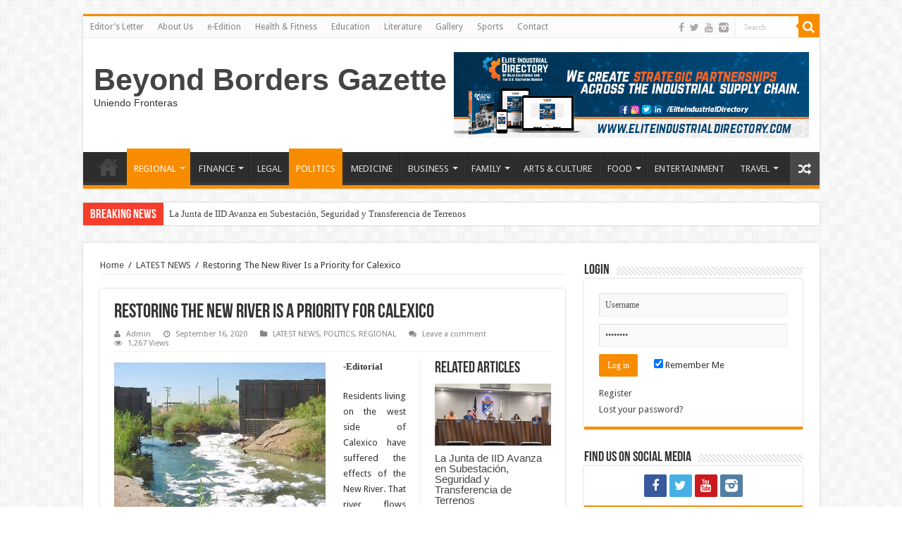

--- FILE ---
content_type: text/html; charset=UTF-8
request_url: https://beyondbordersnews.com/restoring-the-new-river-is-a-priority-for-calexico/
body_size: 17594
content:
<!DOCTYPE html>
<html lang="en" prefix="og: http://ogp.me/ns#">
<head>
<meta charset="UTF-8" />
<link rel="profile" href="https://gmpg.org/xfn/11" />
<link rel="pingback" href="https://beyondbordersnews.com/xmlrpc.php" />
<title>Restoring The New River Is a Priority for Calexico &#8211; Beyond Borders Gazette</title>
          <script>
            (function(d){
              var js, id = 'powr-js', ref = d.getElementsByTagName('script')[0];
              if (d.getElementById(id)) {return;}
              js = d.createElement('script'); js.id = id; js.async = true;
              js.src = '//www.powr.io/powr.js';
              js.setAttribute('powr-token','ag4isB8qLl1453447540');
              js.setAttribute('external-type','wordpress');
              ref.parentNode.insertBefore(js, ref);
            }(document));
          </script>
          <meta property="og:title" content="Restoring The New River Is a Priority for Calexico - Beyond Borders Gazette"/>
<meta property="og:type" content="article"/>
<meta property="og:description" content="-Editorial Residents living on the west side of Calexico have suffered the effects of the New River."/>
<meta property="og:url" content="https://beyondbordersnews.com/restoring-the-new-river-is-a-priority-for-calexico/"/>
<meta property="og:site_name" content="Beyond Borders Gazette"/>
<meta property="og:image" content="https://beyondbordersnews.com/wp-content/uploads/2017/10/NEW-RIVER-PIC-660x330.jpg" />
<link rel='dns-prefetch' href='//ajax.googleapis.com' />
<link rel='dns-prefetch' href='//www.googletagmanager.com' />
<link rel='dns-prefetch' href='//fonts.googleapis.com' />
<link rel='dns-prefetch' href='//s.w.org' />
<link rel='dns-prefetch' href='//pagead2.googlesyndication.com' />
<link rel="alternate" type="application/rss+xml" title="Beyond Borders Gazette &raquo; Feed" href="https://beyondbordersnews.com/feed/" />
<link rel="alternate" type="application/rss+xml" title="Beyond Borders Gazette &raquo; Comments Feed" href="https://beyondbordersnews.com/comments/feed/" />
<link rel="alternate" type="application/rss+xml" title="Beyond Borders Gazette &raquo; Restoring The New River Is a Priority for Calexico Comments Feed" href="https://beyondbordersnews.com/restoring-the-new-river-is-a-priority-for-calexico/feed/" />
		<script type="text/javascript">
			window._wpemojiSettings = {"baseUrl":"https:\/\/s.w.org\/images\/core\/emoji\/13.0.0\/72x72\/","ext":".png","svgUrl":"https:\/\/s.w.org\/images\/core\/emoji\/13.0.0\/svg\/","svgExt":".svg","source":{"concatemoji":"https:\/\/beyondbordersnews.com\/wp-includes\/js\/wp-emoji-release.min.js"}};
			!function(e,a,t){var n,r,o,i=a.createElement("canvas"),p=i.getContext&&i.getContext("2d");function s(e,t){var a=String.fromCharCode;p.clearRect(0,0,i.width,i.height),p.fillText(a.apply(this,e),0,0);e=i.toDataURL();return p.clearRect(0,0,i.width,i.height),p.fillText(a.apply(this,t),0,0),e===i.toDataURL()}function c(e){var t=a.createElement("script");t.src=e,t.defer=t.type="text/javascript",a.getElementsByTagName("head")[0].appendChild(t)}for(o=Array("flag","emoji"),t.supports={everything:!0,everythingExceptFlag:!0},r=0;r<o.length;r++)t.supports[o[r]]=function(e){if(!p||!p.fillText)return!1;switch(p.textBaseline="top",p.font="600 32px Arial",e){case"flag":return s([127987,65039,8205,9895,65039],[127987,65039,8203,9895,65039])?!1:!s([55356,56826,55356,56819],[55356,56826,8203,55356,56819])&&!s([55356,57332,56128,56423,56128,56418,56128,56421,56128,56430,56128,56423,56128,56447],[55356,57332,8203,56128,56423,8203,56128,56418,8203,56128,56421,8203,56128,56430,8203,56128,56423,8203,56128,56447]);case"emoji":return!s([55357,56424,8205,55356,57212],[55357,56424,8203,55356,57212])}return!1}(o[r]),t.supports.everything=t.supports.everything&&t.supports[o[r]],"flag"!==o[r]&&(t.supports.everythingExceptFlag=t.supports.everythingExceptFlag&&t.supports[o[r]]);t.supports.everythingExceptFlag=t.supports.everythingExceptFlag&&!t.supports.flag,t.DOMReady=!1,t.readyCallback=function(){t.DOMReady=!0},t.supports.everything||(n=function(){t.readyCallback()},a.addEventListener?(a.addEventListener("DOMContentLoaded",n,!1),e.addEventListener("load",n,!1)):(e.attachEvent("onload",n),a.attachEvent("onreadystatechange",function(){"complete"===a.readyState&&t.readyCallback()})),(n=t.source||{}).concatemoji?c(n.concatemoji):n.wpemoji&&n.twemoji&&(c(n.twemoji),c(n.wpemoji)))}(window,document,window._wpemojiSettings);
		</script>
		<style type="text/css">
img.wp-smiley,
img.emoji {
	display: inline !important;
	border: none !important;
	box-shadow: none !important;
	height: 1em !important;
	width: 1em !important;
	margin: 0 .07em !important;
	vertical-align: -0.1em !important;
	background: none !important;
	padding: 0 !important;
}
</style>
	<link rel='stylesheet' id='tie-insta-style-css'  href='https://beyondbordersnews.com/wp-content/plugins/instanow/assets/style.css' type='text/css' media='all' />
<link rel='stylesheet' id='taqyeem-style-css'  href='https://beyondbordersnews.com/wp-content/plugins/taqyeem/style.css' type='text/css' media='all' />
<link rel='stylesheet' id='wp-block-library-css'  href='https://beyondbordersnews.com/wp-includes/css/dist/block-library/style.min.css' type='text/css' media='all' />
<link rel='stylesheet' id='awesome-weather-css'  href='https://beyondbordersnews.com/wp-content/plugins/awesome-weather/awesome-weather.css' type='text/css' media='all' />
<style id='awesome-weather-inline-css' type='text/css'>
.awesome-weather-wrap { font-family: 'Open Sans', sans-serif; font-weight: 400; font-size: 14px; line-height: 14px; }
</style>
<link rel='stylesheet' id='opensans-googlefont-css'  href='//fonts.googleapis.com/css?family=Open+Sans%3A400' type='text/css' media='all' />
<link rel='stylesheet' id='contact-form-7-css'  href='https://beyondbordersnews.com/wp-content/plugins/contact-form-7/includes/css/styles.css' type='text/css' media='all' />
<link rel='stylesheet' id='wdps_frontend-css'  href='https://beyondbordersnews.com/wp-content/plugins/post-slider-wd/css/wdps_frontend.css' type='text/css' media='all' />
<link rel='stylesheet' id='wdps_effects-css'  href='https://beyondbordersnews.com/wp-content/plugins/post-slider-wd/css/wdps_effects.css' type='text/css' media='all' />
<link rel='stylesheet' id='wdps_font-awesome-css'  href='https://beyondbordersnews.com/wp-content/plugins/post-slider-wd/css/font-awesome/font-awesome.css' type='text/css' media='all' />
<link rel='stylesheet' id='ssb-front-css-css'  href='https://beyondbordersnews.com/wp-content/plugins/simple-social-buttons/assets/css/front.css' type='text/css' media='all' />
<link rel='stylesheet' id='taqyeem-buttons-style-css'  href='https://beyondbordersnews.com/wp-content/plugins/taqyeem-buttons/assets/style.css' type='text/css' media='all' />
<link rel='stylesheet' id='wppopups-base-css'  href='https://beyondbordersnews.com/wp-content/plugins/wp-popups-lite/src/assets/css/wppopups-base.css' type='text/css' media='all' />
<link rel='stylesheet' id='tie-style-css'  href='https://beyondbordersnews.com/wp-content/themes/sahifa/style.css' type='text/css' media='all' />
<link rel='stylesheet' id='tie-ilightbox-skin-css'  href='https://beyondbordersnews.com/wp-content/themes/sahifa/css/ilightbox/dark-skin/skin.css' type='text/css' media='all' />
<link rel='stylesheet' id='Droid+Sans-css'  href='https://fonts.googleapis.com/css?family=Droid+Sans%3Aregular%2C700' type='text/css' media='all' />
<link rel='stylesheet' id='popup-maker-site-css'  href='//beyondbordersnews.com/wp-content/uploads/pum/pum-site-styles.css?generated=1603425615' type='text/css' media='all' />
<script type='text/javascript' id='jquery-core-js-extra'>
/* <![CDATA[ */
var tie_insta = {"ajaxurl":"https:\/\/beyondbordersnews.com\/wp-admin\/admin-ajax.php"};
/* ]]> */
</script>
<script type='text/javascript' src='https://beyondbordersnews.com/wp-includes/js/jquery/jquery.js' id='jquery-core-js'></script>
<script type='text/javascript' src='https://beyondbordersnews.com/wp-content/plugins/taqyeem/js/tie.js' id='taqyeem-main-js'></script>
<script type='text/javascript' src='https://beyondbordersnews.com/wp-content/plugins/post-slider-wd/js/jquery.mobile.js' id='wdps_jquery_mobile-js'></script>
<script type='text/javascript' src='https://beyondbordersnews.com/wp-content/plugins/post-slider-wd/js/wdps_frontend.js' id='wdps_frontend-js'></script>

<!-- Google tag (gtag.js) snippet added by Site Kit -->

<!-- Google Analytics snippet added by Site Kit -->
<script type='text/javascript' src='https://www.googletagmanager.com/gtag/js?id=G-BG2YWKYZPP' id='google_gtagjs-js' async></script>
<script type='text/javascript' id='google_gtagjs-js-after'>
window.dataLayer = window.dataLayer || [];function gtag(){dataLayer.push(arguments);}
gtag("set","linker",{"domains":["beyondbordersnews.com"]});
gtag("js", new Date());
gtag("set", "developer_id.dZTNiMT", true);
gtag("config", "G-BG2YWKYZPP");
</script>

<!-- End Google tag (gtag.js) snippet added by Site Kit -->
<link rel="https://api.w.org/" href="https://beyondbordersnews.com/wp-json/" /><link rel="alternate" type="application/json" href="https://beyondbordersnews.com/wp-json/wp/v2/posts/11326" /><link rel="EditURI" type="application/rsd+xml" title="RSD" href="https://beyondbordersnews.com/xmlrpc.php?rsd" />
<link rel="wlwmanifest" type="application/wlwmanifest+xml" href="https://beyondbordersnews.com/wp-includes/wlwmanifest.xml" /> 
<link rel='prev' title='El Consulado Mexicano en Calexico celebra el Día de la Independencia' href='https://beyondbordersnews.com/el-consulado-mexicano-en-calexico-celebra-el-dia-de-la-independencia/' />
<link rel='next' title='Restaurar el Rio Nuevo es una prioridad para Calexico' href='https://beyondbordersnews.com/restaurar-el-rio-nuevo-es-una-prioridad-para-calexico/' />
<meta name="generator" content="WordPress 5.5.15" />
<link rel="canonical" href="https://beyondbordersnews.com/restoring-the-new-river-is-a-priority-for-calexico/" />
<link rel='shortlink' href='https://beyondbordersnews.com/?p=11326' />
<link rel="alternate" type="application/json+oembed" href="https://beyondbordersnews.com/wp-json/oembed/1.0/embed?url=https%3A%2F%2Fbeyondbordersnews.com%2Frestoring-the-new-river-is-a-priority-for-calexico%2F" />
<link rel="alternate" type="text/xml+oembed" href="https://beyondbordersnews.com/wp-json/oembed/1.0/embed?url=https%3A%2F%2Fbeyondbordersnews.com%2Frestoring-the-new-river-is-a-priority-for-calexico%2F&#038;format=xml" />
<meta name="generator" content="Site Kit by Google 1.127.0" /> <style media="screen">

		 /*inline margin*/
	
	
	
	
	
	
			 /*margin-digbar*/

	
	
	
	
	
	
	
</style>

<!-- Open Graph Meta Tags generated by Simple Social Buttons 6.2.0 -->
<meta property="og:title" content="Restoring The New River Is a Priority for Calexico - Beyond Borders Gazette" />
<meta property="og:type" content="article" />
<meta property="og:description" content="-Editorial Residents living on the west side of Calexico have suffered the effects of the New River. That river flows between two countries has been one of the most complicated binational environmental problems that at times it seems that it didn&rsquo;t have a solution.&nbsp; Thankfully and with the collective efforts of the city of Calexico, residents, and other activists there&hellip;" />
<meta property="og:url" content="https://beyondbordersnews.com/restoring-the-new-river-is-a-priority-for-calexico/" />
<meta property="og:site_name" content="Beyond Borders Gazette" />
<meta property="og:image" content="https://beyondbordersnews.com/wp-content/uploads/2017/10/NEW-RIVER-PIC.jpg" />
<meta name="twitter:card" content="summary_large_image" />
<meta name="twitter:description" content="-Editorial Residents living on the west side of Calexico have suffered the effects of the New River. That river flows between two countries has been one of the most complicated binational environmental problems that at times it seems that it didn&rsquo;t have a solution.&nbsp; Thankfully and with the collective efforts of the city of Calexico, residents, and other activists there&hellip;" />
<meta name="twitter:title" content="Restoring The New River Is a Priority for Calexico - Beyond Borders Gazette" />
<meta property="twitter:image" content="https://beyondbordersnews.com/wp-content/uploads/2017/10/NEW-RIVER-PIC.jpg" />
<script type='text/javascript'>
/* <![CDATA[ */
var taqyeem = {"ajaxurl":"https://beyondbordersnews.com/wp-admin/admin-ajax.php" , "your_rating":"Your Rating:"};
/* ]]> */
</script>
<style type="text/css" media="screen"> 

</style> 
<link rel="shortcut icon" href="https://beyondbordersnews.com/wp-content/uploads/2020/10/Beyond-Borders-Gazette-Nuevo-Logo-Negro-Amarillo@2x.png" title="Favicon" />	
<!--[if IE]>
<script type="text/javascript">jQuery(document).ready(function (){ jQuery(".menu-item").has("ul").children("a").attr("aria-haspopup", "true");});</script>
<![endif]-->	
<!--[if lt IE 9]>
<script src="https://beyondbordersnews.com/wp-content/themes/sahifa/js/html5.js"></script>
<script src="https://beyondbordersnews.com/wp-content/themes/sahifa/js/selectivizr-min.js"></script>
<![endif]-->
<!--[if IE 9]>
<link rel="stylesheet" type="text/css" media="all" href="https://beyondbordersnews.com/wp-content/themes/sahifa/css/ie9.css" />
<![endif]-->
<!--[if IE 8]>
<link rel="stylesheet" type="text/css" media="all" href="https://beyondbordersnews.com/wp-content/themes/sahifa/css/ie8.css" />
<![endif]-->
<!--[if IE 7]>
<link rel="stylesheet" type="text/css" media="all" href="https://beyondbordersnews.com/wp-content/themes/sahifa/css/ie7.css" />
<![endif]-->


<meta name="viewport" content="width=device-width, initial-scale=1.0" />

<meta name="facebook-domain-verification" content="m34nw186dnlzn6pz6sxbwthcnlxbvd" />

<style type="text/css" media="screen"> 

body{
	font-family: 'Droid Sans';
}


</style> 

		<script type="text/javascript">
			/* <![CDATA[ */
				var sf_position = '0';
				var sf_templates = "<a href=\"{search_url_escaped}\">View All Results<\/a>";
				var sf_input = '.search-live';
				jQuery(document).ready(function(){
					jQuery(sf_input).ajaxyLiveSearch({"expand":false,"searchUrl":"https:\/\/beyondbordersnews.com\/?s=%s","text":"Search","delay":500,"iwidth":180,"width":315,"ajaxUrl":"https:\/\/beyondbordersnews.com\/wp-admin\/admin-ajax.php","rtl":0});
					jQuery(".live-search_ajaxy-selective-input").keyup(function() {
						var width = jQuery(this).val().length * 8;
						if(width < 50) {
							width = 50;
						}
						jQuery(this).width(width);
					});
					jQuery(".live-search_ajaxy-selective-search").click(function() {
						jQuery(this).find(".live-search_ajaxy-selective-input").focus();
					});
					jQuery(".live-search_ajaxy-selective-close").click(function() {
						jQuery(this).parent().remove();
					});
				});
			/* ]]> */
		</script>
		
<!-- Google AdSense meta tags added by Site Kit -->
<meta name="google-adsense-platform-account" content="ca-host-pub-2644536267352236">
<meta name="google-adsense-platform-domain" content="sitekit.withgoogle.com">
<!-- End Google AdSense meta tags added by Site Kit -->

<!-- Google AdSense snippet added by Site Kit -->
<script  async src="https://pagead2.googlesyndication.com/pagead/js/adsbygoogle.js?client=ca-pub-3737298941492295&amp;host=ca-host-pub-2644536267352236" crossorigin="anonymous"></script>

<!-- End Google AdSense snippet added by Site Kit -->
</head>
<body data-rsssl=1 id="top" class="post-template-default single single-post postid-11326 single-format-standard">

<div class="wrapper-outer">

	<div class="background-cover"></div>

	<aside id="slide-out">
	
			<div class="search-mobile">
			<form method="get" id="searchform-mobile" action="https://beyondbordersnews.com/">
				<button class="search-button" type="submit" value="Search"><i class="fa fa-search"></i></button>	
				<input type="text" id="s-mobile" name="s" title="Search" value="Search" onfocus="if (this.value == 'Search') {this.value = '';}" onblur="if (this.value == '') {this.value = 'Search';}"  />
			</form>
		</div><!-- .search-mobile /-->
		
			<div class="social-icons">
		<a class="ttip-none" title="Facebook" href="https://www.facebook.com/BeyondBordersGazette" target="_blank"><i class="fa fa-facebook"></i></a><a class="ttip-none" title="Twitter" href="https://twitter.com/bb_gazette" target="_blank"><i class="fa fa-twitter"></i></a><a class="ttip-none" title="Youtube" href="https://www.youtube.com/channel/UCHfVka1cf1sHxQIEBY0zkwg?disable_polymer=true" target="_blank"><i class="fa fa-youtube"></i></a><a class="ttip-none" title="instagram" href="https://z-p3.www.instagram.com/bborders.gazette/" target="_blank"><i class="tieicon-instagram"></i></a>		
			</div>

		
		<div id="mobile-menu" ></div>
	</aside><!-- #slide-out /-->

		<div id="wrapper" class="boxed">
		<div class="inner-wrapper">

		<header id="theme-header" class="theme-header">
						<div id="top-nav" class="top-nav">
				<div class="container">

								
				<div class="top-menu"><ul id="menu-mymenu" class="menu"><li id="menu-item-312" class="menu-item menu-item-type-post_type menu-item-object-page menu-item-312"><a href="https://beyondbordersnews.com/editors-letter/">Editor’s Letter</a></li>
<li id="menu-item-313" class="menu-item menu-item-type-post_type menu-item-object-page menu-item-313"><a href="https://beyondbordersnews.com/about-us/">About Us</a></li>
<li id="menu-item-29850" class="menu-item menu-item-type-post_type menu-item-object-3d-flip-book menu-item-29850"><a href="https://beyondbordersnews.com/3d-flip-book/e-edition-100th/">e-Edition</a></li>
<li id="menu-item-316" class="menu-item menu-item-type-taxonomy menu-item-object-category menu-item-316"><a href="https://beyondbordersnews.com/category/health-fitness/">Health &amp; Fitness</a></li>
<li id="menu-item-317" class="menu-item menu-item-type-taxonomy menu-item-object-category menu-item-317"><a href="https://beyondbordersnews.com/category/education/">Education</a></li>
<li id="menu-item-318" class="menu-item menu-item-type-taxonomy menu-item-object-category menu-item-318"><a href="https://beyondbordersnews.com/category/literature/">Literature</a></li>
<li id="menu-item-319" class="menu-item menu-item-type-taxonomy menu-item-object-category menu-item-319"><a href="https://beyondbordersnews.com/category/gallery/">Gallery</a></li>
<li id="menu-item-320" class="menu-item menu-item-type-taxonomy menu-item-object-category menu-item-320"><a href="https://beyondbordersnews.com/category/sports/">Sports</a></li>
<li id="menu-item-1235" class="menu-item menu-item-type-post_type menu-item-object-page menu-item-1235"><a href="https://beyondbordersnews.com/contact/">Contact</a></li>
</ul></div>
						<div class="search-block">
						<form method="get" id="searchform-header" action="https://beyondbordersnews.com/">
							<button class="search-button" type="submit" value="Search"><i class="fa fa-search"></i></button>	
							<input class="search-live" type="text" id="s-header" name="s" title="Search" value="Search" onfocus="if (this.value == 'Search') {this.value = '';}" onblur="if (this.value == '') {this.value = 'Search';}"  />
						</form>
					</div><!-- .search-block /-->
			<div class="social-icons">
		<a class="ttip-none" title="Facebook" href="https://www.facebook.com/BeyondBordersGazette" target="_blank"><i class="fa fa-facebook"></i></a><a class="ttip-none" title="Twitter" href="https://twitter.com/bb_gazette" target="_blank"><i class="fa fa-twitter"></i></a><a class="ttip-none" title="Youtube" href="https://www.youtube.com/channel/UCHfVka1cf1sHxQIEBY0zkwg?disable_polymer=true" target="_blank"><i class="fa fa-youtube"></i></a><a class="ttip-none" title="instagram" href="https://z-p3.www.instagram.com/bborders.gazette/" target="_blank"><i class="tieicon-instagram"></i></a>		
			</div>

		
	
				</div><!-- .container /-->
			</div><!-- .top-menu /-->
			
		<div class="header-content">
		
					<a id="slide-out-open" class="slide-out-open" href="#"><span></span></a>
				
			<div class="logo" style=" margin-top:15px; margin-bottom:15px;">
			<h2>				<a  href="https://beyondbordersnews.com/">Beyond Borders Gazette</a>
				<span>Uniendo Fronteras</span>
							</h2>			</div><!-- .logo /-->
			<div class="e3lan e3lan-top">			
			<a href="https://eliteindustrialdirectory.com/" title="Elite Industrial Directory Coming Up Soon!" target="_blank">
				<img src="https://beyondbordersnews.com/wp-content/uploads/2020/11/MAIN-PAGE-BANNER-ELITE-INDUSTRIAL-DIRECTORY-FINAL.png" alt="Elite Industrial Directory Coming Up Soon!" />
			</a>
				</div>			<div class="clear"></div>
			
		</div>	
													<nav id="main-nav" class="fixed-enabled">
				<div class="container">
				
				
					<div class="main-menu"><ul id="menu-my-main-categories" class="menu"><li id="menu-item-652" class="menu-item menu-item-type-custom menu-item-object-custom menu-item-home menu-item-652"><a href="https://beyondbordersnews.com"><i class="fa fa-home"></i>HOME</a></li>
<li id="menu-item-641" class="menu-item menu-item-type-taxonomy menu-item-object-category current-post-ancestor current-menu-parent current-post-parent menu-item-has-children menu-item-641"><a href="https://beyondbordersnews.com/category/regional/">REGIONAL</a>
<ul class="sub-menu menu-sub-content">
	<li id="menu-item-5375" class="menu-item menu-item-type-taxonomy menu-item-object-category menu-item-5375"><a href="https://beyondbordersnews.com/category/national/">NATIONAL</a></li>
	<li id="menu-item-5369" class="menu-item menu-item-type-taxonomy menu-item-object-category menu-item-5369"><a href="https://beyondbordersnews.com/category/binational/">BINATIONAL</a></li>
	<li id="menu-item-5370" class="menu-item menu-item-type-taxonomy menu-item-object-category menu-item-5370"><a href="https://beyondbordersnews.com/category/international/">INTERNATIONAL</a></li>
	<li id="menu-item-717" class="menu-item menu-item-type-taxonomy menu-item-object-category menu-item-717"><a href="https://beyondbordersnews.com/category/ecology/">ECOLOGY</a></li>
</ul>
</li>
<li id="menu-item-322" class="menu-item menu-item-type-taxonomy menu-item-object-category menu-item-has-children menu-item-322"><a href="https://beyondbordersnews.com/category/finance/">FINANCE</a>
<ul class="sub-menu menu-sub-content">
	<li id="menu-item-3845" class="menu-item menu-item-type-taxonomy menu-item-object-category menu-item-3845"><a href="https://beyondbordersnews.com/category/economics/">ECONOMICS</a></li>
	<li id="menu-item-3979" class="menu-item menu-item-type-taxonomy menu-item-object-category menu-item-3979"><a href="https://beyondbordersnews.com/category/industrial/">INDUSTRIAL</a></li>
</ul>
</li>
<li id="menu-item-323" class="menu-item menu-item-type-taxonomy menu-item-object-category menu-item-323"><a href="https://beyondbordersnews.com/category/legal/">LEGAL</a></li>
<li id="menu-item-331" class="menu-item menu-item-type-taxonomy menu-item-object-category current-post-ancestor current-menu-parent current-post-parent menu-item-331"><a href="https://beyondbordersnews.com/category/politics/">POLITICS</a></li>
<li id="menu-item-324" class="menu-item menu-item-type-taxonomy menu-item-object-category menu-item-324"><a href="https://beyondbordersnews.com/category/medicine/">MEDICINE</a></li>
<li id="menu-item-325" class="menu-item menu-item-type-taxonomy menu-item-object-category menu-item-has-children menu-item-325"><a href="https://beyondbordersnews.com/category/business/">BUSINESS</a>
<ul class="sub-menu menu-sub-content">
	<li id="menu-item-716" class="menu-item menu-item-type-taxonomy menu-item-object-category menu-item-716"><a href="https://beyondbordersnews.com/category/agriculture/">AGRICULTURE</a></li>
	<li id="menu-item-345" class="menu-item menu-item-type-taxonomy menu-item-object-category menu-item-345"><a href="https://beyondbordersnews.com/category/expos/">EXPOS</a></li>
	<li id="menu-item-344" class="menu-item menu-item-type-taxonomy menu-item-object-category menu-item-344"><a href="https://beyondbordersnews.com/category/success-stories/">Success Stories</a></li>
</ul>
</li>
<li id="menu-item-326" class="menu-item menu-item-type-taxonomy menu-item-object-category menu-item-has-children menu-item-326"><a href="https://beyondbordersnews.com/category/family/">FAMILY</a>
<ul class="sub-menu menu-sub-content">
	<li id="menu-item-340" class="menu-item menu-item-type-taxonomy menu-item-object-category menu-item-340"><a href="https://beyondbordersnews.com/category/family-guide/">Family Guide</a></li>
	<li id="menu-item-337" class="menu-item menu-item-type-taxonomy menu-item-object-category menu-item-337"><a href="https://beyondbordersnews.com/category/parenting/">Parenting</a></li>
	<li id="menu-item-339" class="menu-item menu-item-type-taxonomy menu-item-object-category menu-item-339"><a href="https://beyondbordersnews.com/category/relaionships/">Relationships</a></li>
	<li id="menu-item-336" class="menu-item menu-item-type-taxonomy menu-item-object-category menu-item-336"><a href="https://beyondbordersnews.com/category/babies-maternity/">Babies &amp; Maternity</a></li>
	<li id="menu-item-338" class="menu-item menu-item-type-taxonomy menu-item-object-category menu-item-338"><a href="https://beyondbordersnews.com/category/pet-life/">Pet Life</a></li>
</ul>
</li>
<li id="menu-item-327" class="menu-item menu-item-type-taxonomy menu-item-object-category menu-item-327"><a href="https://beyondbordersnews.com/category/arts-culture/">ARTS &amp; CULTURE</a></li>
<li id="menu-item-330" class="menu-item menu-item-type-taxonomy menu-item-object-category menu-item-has-children menu-item-330"><a href="https://beyondbordersnews.com/category/food/">FOOD</a>
<ul class="sub-menu menu-sub-content">
	<li id="menu-item-334" class="menu-item menu-item-type-taxonomy menu-item-object-category menu-item-334"><a href="https://beyondbordersnews.com/category/restaurants/">Restaurants</a></li>
	<li id="menu-item-335" class="menu-item menu-item-type-taxonomy menu-item-object-category menu-item-335"><a href="https://beyondbordersnews.com/category/recipes/">Recipes</a></li>
</ul>
</li>
<li id="menu-item-328" class="menu-item menu-item-type-taxonomy menu-item-object-category menu-item-328"><a href="https://beyondbordersnews.com/category/entertainment/">ENTERTAINMENT</a></li>
<li id="menu-item-341" class="menu-item menu-item-type-taxonomy menu-item-object-category menu-item-has-children menu-item-341"><a href="https://beyondbordersnews.com/category/travel/">TRAVEL</a>
<ul class="sub-menu menu-sub-content">
	<li id="menu-item-342" class="menu-item menu-item-type-taxonomy menu-item-object-category menu-item-342"><a href="https://beyondbordersnews.com/category/best-deals/">Best Deals</a></li>
</ul>
</li>
</ul></div>										<a href="https://beyondbordersnews.com/?tierand=1" class="random-article ttip" title="Random Article"><i class="fa fa-random"></i></a>
					
					
				</div>
			</nav><!-- .main-nav /-->
					</header><!-- #header /-->
	
		
	<div class="clear"></div>
	<div id="breaking-news" class="breaking-news">
		<span class="breaking-news-title"><i class="fa fa-bolt"></i> <span>Breaking News</span></span>
		
					<ul>
					<li><a href="https://beyondbordersnews.com/la-junta-de-iid-avanza-en-subestacion-seguridad-y-transferencia-de-terrenos/" title="La Junta de IID Avanza en Subestación, Seguridad y Transferencia de Terrenos">La Junta de IID Avanza en Subestación, Seguridad y Transferencia de Terrenos</a></li>
					<li><a href="https://beyondbordersnews.com/iid-board-moves-forward-on-substation-security-and-land-transfer/" title="IID Board Moves Forward on Substation, Security, and Land Transfer">IID Board Moves Forward on Substation, Security, and Land Transfer</a></li>
					<li><a href="https://beyondbordersnews.com/ideas-de-extrema-derecha-pasan-de-los-margenes-a-la-politica-dominante-en-ee-%e2%80%afuu/" title="Ideas de extrema derecha pasan de los márgenes a la política dominante en EE. UU.">Ideas de extrema derecha pasan de los márgenes a la política dominante en EE. UU.</a></li>
					<li><a href="https://beyondbordersnews.com/far-right-ideas-move-from-margins-to-mainstream-u-s-politics/" title="Far-Right Ideas Move from Margins to Mainstream U.S. Politics">Far-Right Ideas Move from Margins to Mainstream U.S. Politics</a></li>
					<li><a href="https://beyondbordersnews.com/noviembre-un-tiempo-para-el-agradecimiento-la-reflexion-y-la-verdadera-amistad/" title="Noviembre: Un Tiempo Para el Agradecimiento, la Reflexión y la Verdadera Amistad">Noviembre: Un Tiempo Para el Agradecimiento, la Reflexión y la Verdadera Amistad</a></li>
					<li><a href="https://beyondbordersnews.com/november-a-time-for-gratitude-reflection-and-true-friendship/" title="November: A Time for Gratitude, Reflection, and True Friendship">November: A Time for Gratitude, Reflection, and True Friendship</a></li>
					<li><a href="https://beyondbordersnews.com/la-ciudad-de-el-centro-invita-a-la-comunidad-al-informe-de-gobierno-de-la-ciudad-2025/" title="La Ciudad de El Centro Invita a la Comunidad al Informe de Gobierno de la Ciudad 2025">La Ciudad de El Centro Invita a la Comunidad al Informe de Gobierno de la Ciudad 2025</a></li>
					<li><a href="https://beyondbordersnews.com/the-city-of-el-centro-invites-the-community-to-the-2025-state-of-the-city-address/" title="The City of El Centro Invites the Community to the 2025 State of the City Address">The City of El Centro Invites the Community to the 2025 State of the City Address</a></li>
					<li><a href="https://beyondbordersnews.com/movilizacion-de-la-generacion-z-desata-debate-nacional-sobre-inseguridad-corrupcion-e-influencia-politica/" title="Movilización de la Generación Z Desata Debate Nacional Sobre Inseguridad, Corrupción e Influencia Política">Movilización de la Generación Z Desata Debate Nacional Sobre Inseguridad, Corrupción e Influencia Política</a></li>
					<li><a href="https://beyondbordersnews.com/generation-z-mobilization-sparks-nationwide-debate-on-insecurity-corruption-and-political-influence/" title="Generation Z Mobilization Sparks Nationwide Debate on Insecurity, Corruption, and Political Influence">Generation Z Mobilization Sparks Nationwide Debate on Insecurity, Corruption, and Political Influence</a></li>
					</ul>
					
		
		<script type="text/javascript">
			jQuery(document).ready(function(){
								jQuery('#breaking-news ul').innerFade({animationType: 'fade', speed: 750 , timeout: 3500});
							});
					</script>
	</div> <!-- .breaking-news -->
	
	
	<div class="e3lan e3lan-below_header">		</div>
	<div id="main-content" class="container">
			
		
	
	
		
	<div class="content">
	
				
		<div xmlns:v="http://rdf.data-vocabulary.org/#"  id="crumbs"><span typeof="v:Breadcrumb"><a rel="v:url" property="v:title" class="crumbs-home" href="https://beyondbordersnews.com">Home</a></span> <span class="delimiter">/</span> <span typeof="v:Breadcrumb"><a rel="v:url" property="v:title" href="https://beyondbordersnews.com/category/latest-news/">LATEST NEWS</a></span> <span class="delimiter">/</span> <span class="current">Restoring The New River Is a Priority for Calexico</span></div>
					
				
		<div class="e3lan e3lan-post">		</div>				
		<article class="post-listing post-11326 post type-post status-publish format-standard has-post-thumbnail hentry category-latest-news category-politics category-regional" id="the-post">
			
			<div class="post-inner">
			
							<h1 class="name post-title entry-title" itemprop="itemReviewed" itemscope itemtype="http://schema.org/Thing"><span itemprop="name">Restoring The New River Is a Priority for Calexico</span></h1>

						
<p class="post-meta">
		
	<span class="post-meta-author"><i class="fa fa-user"></i><a href="https://beyondbordersnews.com/author/admin/" title="">Admin </a></span>
	
		
	<span class="tie-date"><i class="fa fa-clock-o"></i>September 16, 2020</span>	
	<span class="post-cats"><i class="fa fa-folder"></i><a href="https://beyondbordersnews.com/category/latest-news/" rel="category tag">LATEST NEWS</a>, <a href="https://beyondbordersnews.com/category/politics/" rel="category tag">POLITICS</a>, <a href="https://beyondbordersnews.com/category/regional/" rel="category tag">REGIONAL</a></span>
	
	<span class="post-comments"><i class="fa fa-comments"></i><a href="https://beyondbordersnews.com/restoring-the-new-river-is-a-priority-for-calexico/#respond">Leave a comment</a></span>
<span class="post-views"><i class="fa fa-eye"></i>1,267 Views</span> </p>
<div class="clear"></div>
			
				<div class="entry">
					
						<section id="related_posts">
		<div class="block-head">
			<h3>Related Articles</h3><div class="stripe-line"></div>
		</div>
		<div class="post-listing">
						<div class="related-item">
							
				<div class="post-thumbnail">
					<a href="https://beyondbordersnews.com/la-junta-de-iid-avanza-en-subestacion-seguridad-y-transferencia-de-terrenos/">
						<img width="310" height="165" src="https://beyondbordersnews.com/wp-content/uploads/2025/11/IID-Board-Moves-Forward-photo-310x165.jpg" class="attachment-tie-medium size-tie-medium wp-post-image" alt="" loading="lazy" />						<span class="fa overlay-icon"></span>
					</a>
				</div><!-- post-thumbnail /-->
							
				<h3><a href="https://beyondbordersnews.com/la-junta-de-iid-avanza-en-subestacion-seguridad-y-transferencia-de-terrenos/" rel="bookmark">La Junta de IID Avanza en Subestación, Seguridad y Transferencia de Terrenos</a></h3>
				<p class="post-meta"><span class="tie-date"><i class="fa fa-clock-o"></i>52 mins ago</span></p>
			</div>
						<div class="related-item">
							
				<div class="post-thumbnail">
					<a href="https://beyondbordersnews.com/iid-board-moves-forward-on-substation-security-and-land-transfer/">
						<img width="310" height="165" src="https://beyondbordersnews.com/wp-content/uploads/2025/11/IID-Board-Moves-Forward-photo-310x165.jpg" class="attachment-tie-medium size-tie-medium wp-post-image" alt="" loading="lazy" />						<span class="fa overlay-icon"></span>
					</a>
				</div><!-- post-thumbnail /-->
							
				<h3><a href="https://beyondbordersnews.com/iid-board-moves-forward-on-substation-security-and-land-transfer/" rel="bookmark">IID Board Moves Forward on Substation, Security, and Land Transfer</a></h3>
				<p class="post-meta"><span class="tie-date"><i class="fa fa-clock-o"></i>53 mins ago</span></p>
			</div>
						<div class="related-item">
							
				<div class="post-thumbnail">
					<a href="https://beyondbordersnews.com/ideas-de-extrema-derecha-pasan-de-los-margenes-a-la-politica-dominante-en-ee-%e2%80%afuu/">
						<img width="310" height="165" src="https://beyondbordersnews.com/wp-content/uploads/2025/11/Far-right-ideas-photo-310x165.jpg" class="attachment-tie-medium size-tie-medium wp-post-image" alt="" loading="lazy" />						<span class="fa overlay-icon"></span>
					</a>
				</div><!-- post-thumbnail /-->
							
				<h3><a href="https://beyondbordersnews.com/ideas-de-extrema-derecha-pasan-de-los-margenes-a-la-politica-dominante-en-ee-%e2%80%afuu/" rel="bookmark">Ideas de extrema derecha pasan de los márgenes a la política dominante en EE. UU.</a></h3>
				<p class="post-meta"><span class="tie-date"><i class="fa fa-clock-o"></i>18 hours ago</span></p>
			</div>
						<div class="clear"></div>
		</div>
	</section>
	
					<p class="p1" style="text-align: justify;"><span class="apple-converted-space"><b><span style="font-family: '.SFUI-Regular',serif;"><a href="https://beyondbordersnews.com/rep-juan-vargas-introduces-the-california-new-river-restoration-act-of-2017/new-river-restoration/" rel="attachment wp-att-2479"><img loading="lazy" class="alignleft size-medium wp-image-2479" src="https://beyondbordersnews.com/wp-content/uploads/2017/01/new-river-restoration-300x225.jpg" alt="" width="300" height="225" srcset="https://beyondbordersnews.com/wp-content/uploads/2017/01/new-river-restoration-300x225.jpg 300w, https://beyondbordersnews.com/wp-content/uploads/2017/01/new-river-restoration.jpg 640w" sizes="(max-width: 300px) 100vw, 300px" /></a>-Editorial</span></b></span><b></b></p>
<p class="p1" style="text-align: justify;"><span class="s1">Residents living on the west side of Calexico have suffered the effects of the New River. That river flows between two countries has been one of the most complicated binational environmental problems that at times it seems that it didn’t have a solution.</span><span class="apple-converted-space"><span style="font-family: '.SFUI-Regular',serif;"> </span></span></p>
<p class="p1" style="text-align: justify;"><span class="s1">Thankfully and with the collective efforts of the city of Calexico, residents, and other activists there is now a path to restore the New River once and for all.</span></p>
<p class="p1" style="text-align: justify;"><span class="s1">California Governor Gavin Newsom signed the 2020 Budget Act – a $202.1 billion spending plan that strengthens emergency response, protects public health and safety, and promotes economic recovery while closing a $54.3 billion budget shortfall caused by the COVID-19 recession.</span></p>
<p class="p1" style="text-align: justify;"><span class="s1">The New River Improvement Project in Calexico will receive a total of $28 million to commence with clean-up; $18 million coming from the General Fund, and $10 million from Proposition 68.</span></p>
<p class="p1" style="text-align: justify;"><span class="s1">The New River is a severely polluted waterway that flows north across the United States- Mexico border, through the city of Calexico, and continues to the Salton Sea, some 60 miles away. Though discharges from U.S. sources are treated and disinfected to meet state and federal standards, the water entering the country contains raw sewage, industrial, domestic and agricultural wastes, trash, and other solid pollutants, owing mostly to Mexicali’s overburdened and deteriorating infrastructure. This results in a serious threat to public health and ecosystems for wildlife and other biological resources while hindering economic development in the Imperial Valley.</span></p>
<p class="p1" style="text-align: justify;"><span class="s1">To address the situation, the California-Mexico Border Relations Council (CMBRC) formed a committee in 2009 to develop a comprehensive plan. The original Strategic Plan for the New River Improvement Project, which was published in 2011, included a disinfection facility estimated to cost over $80 million. The project was amended in 2016 and instead features a pipe that encases the dirty water as it bypasses Calexico, preventing any direct or indirect contact, as well as an automated trash screen at the border to remove solid waste. These changes lowered the estimated cost of the project to $28 million.</span></p>
<p class="p1" style="text-align: justify;"><span class="s1">The U.S. and Mexico acknowledged the water’s poor quality as far back as the 1940s, but took little action until 1980, and only after the situation had worsened due to the population boom and industrial development in Mexicali. The U.S. and Mexico sections of the International Boundary and Water Commission (IBWC) adopted a treaty that established water quality standards at the border and called for the elimination of Mexico’s raw sewage discharges by 1982. When these measures proved inadequate because of the crumbling sanitation systems, a series of “quick fix” emergency steps were implemented in various locations in Mexicali and included: An upgrade of the collection system that entailed lining or replacing existing sewer pipes; rehabilitation and improvement of pumping facilities that deliver wastewater to treatment facilities; and installation of backup power equipment. Subsequent projects featured the construction of a pumping plant, treatment facility and several collectors, and the installation of a pressure force main.</span></p>
<p class="p1" style="text-align: justify;"><span class="s1">These $85 million projects – funded in part by the U.S. government and completed in 2007 &#8211; led to measurable water quality improvement and a stronger commitment from Mexico to regulate its discharges in Mexicali. The Regional Water Board’s most current data show bacteria have been reduced by about 10-fold and volatile organic compounds dropped below detection limits, reducing the overwhelming stench historically associated with the river. The progress notwithstanding, millions of gallons of raw sewage are still being released into the water as aging pumping plants, sewage pipes, and other equipment again need to be repaired or replaced. Additionally, the operation and maintenance of the infrastructure remain inconsistent.</span></p>
<div class="simplesocialbuttons simplesocial-simple-icons simplesocialbuttons_inline simplesocialbuttons-align-left post-11326 post  simplesocialbuttons-inline-no-animation">
		<button class="ssb_fbshare-icon"  rel="nofollow"  target="_blank"  aria-label="Facebook Share" data-href="https://www.facebook.com/sharer/sharer.php?u=https://beyondbordersnews.com/restoring-the-new-river-is-a-priority-for-calexico/" onClick="javascript:window.open(this.dataset.href, '', 'menubar=no,toolbar=no,resizable=yes,scrollbars=yes,height=600,width=600');return false;">
						<span class="icon"><svg xmlns="http://www.w3.org/2000/svg" viewBox="0 0 16 16" class="_1pbq" color="#ffffff"><path fill="#ffffff" fill-rule="evenodd" class="icon" d="M8 14H3.667C2.733 13.9 2 13.167 2 12.233V3.667A1.65 1.65 0 0 1 3.667 2h8.666A1.65 1.65 0 0 1 14 3.667v8.566c0 .934-.733 1.667-1.667 1.767H10v-3.967h1.3l.7-2.066h-2V6.933c0-.466.167-.9.867-.9H12v-1.8c.033 0-.933-.266-1.533-.266-1.267 0-2.434.7-2.467 2.133v1.867H6v2.066h2V14z"></path></svg></span>
						<span class="simplesocialtxt">Share </span> </button>
<button class="ssb_tweet-icon"  rel="nofollow"  target="_blank"  aria-label="Twitter Share" data-href="https://twitter.com/intent/tweet?text=Restoring+The+New+River+Is+a+Priority+for+Calexico&url=https://beyondbordersnews.com/restoring-the-new-river-is-a-priority-for-calexico/" onClick="javascript:window.open(this.dataset.href, '', 'menubar=no,toolbar=no,resizable=yes,scrollbars=yes,height=600,width=600');return false;">
						<span class="icon"><svg viewBox="0 0 16 14" fill="none" xmlns="http://www.w3.org/2000/svg"><path d="M4.9 0H0L5.782 7.7098L0.315 14H2.17L6.6416 8.8557L10.5 14H15.4L9.3744 5.9654L14.56 0H12.705L8.5148 4.8202L4.9 0ZM11.2 12.6L2.8 1.4H4.2L12.6 12.6H11.2Z" fill="#fff"/></svg></span><i class="simplesocialtxt">Post </i></button>
<button class="ssb_linkedin-icon"  rel="nofollow"  target="_blank"  aria-label="LinkedIn Share" data-href="https://www.linkedin.com/sharing/share-offsite/?url=https://beyondbordersnews.com/restoring-the-new-river-is-a-priority-for-calexico/" onClick="javascript:window.open(this.dataset.href, '', 'menubar=no,toolbar=no,resizable=yes,scrollbars=yes,height=600,width=600');return false;" >
						<span class="icon"> <svg version="1.1" id="Layer_1" xmlns="http://www.w3.org/2000/svg" xmlns:xlink="http://www.w3.org/1999/xlink" x="0px" y="0px" width="15px" height="14.1px" viewBox="-301.4 387.5 15 14.1" enable-background="new -301.4 387.5 15 14.1" xml:space="preserve"> <g id="XMLID_398_"> <path id="XMLID_399_" fill="#FFFFFF" d="M-296.2,401.6c0-3.2,0-6.3,0-9.5h0.1c1,0,2,0,2.9,0c0.1,0,0.1,0,0.1,0.1c0,0.4,0,0.8,0,1.2 c0.1-0.1,0.2-0.3,0.3-0.4c0.5-0.7,1.2-1,2.1-1.1c0.8-0.1,1.5,0,2.2,0.3c0.7,0.4,1.2,0.8,1.5,1.4c0.4,0.8,0.6,1.7,0.6,2.5 c0,1.8,0,3.6,0,5.4v0.1c-1.1,0-2.1,0-3.2,0c0-0.1,0-0.1,0-0.2c0-1.6,0-3.2,0-4.8c0-0.4,0-0.8-0.2-1.2c-0.2-0.7-0.8-1-1.6-1 c-0.8,0.1-1.3,0.5-1.6,1.2c-0.1,0.2-0.1,0.5-0.1,0.8c0,1.7,0,3.4,0,5.1c0,0.2,0,0.2-0.2,0.2c-1,0-1.9,0-2.9,0 C-296.1,401.6-296.2,401.6-296.2,401.6z"/> <path id="XMLID_400_" fill="#FFFFFF" d="M-298,401.6L-298,401.6c-1.1,0-2.1,0-3,0c-0.1,0-0.1,0-0.1-0.1c0-3.1,0-6.1,0-9.2 c0-0.1,0-0.1,0.1-0.1c1,0,2,0,2.9,0h0.1C-298,395.3-298,398.5-298,401.6z"/> <path id="XMLID_401_" fill="#FFFFFF" d="M-299.6,390.9c-0.7-0.1-1.2-0.3-1.6-0.8c-0.5-0.8-0.2-2.1,1-2.4c0.6-0.2,1.2-0.1,1.8,0.2 c0.5,0.4,0.7,0.9,0.6,1.5c-0.1,0.7-0.5,1.1-1.1,1.3C-299.1,390.8-299.4,390.8-299.6,390.9L-299.6,390.9z"/> </g> </svg> </span>
						<span class="simplesocialtxt">Share</span> </button>
<div class="fb-like ssb-fb-like" aria-label="Facebook Like" data-href="https://beyondbordersnews.com/restoring-the-new-river-is-a-priority-for-calexico/" data-layout="button_count" data-action="like" data-size="small" data-show-faces="false" data-share="false"></div>
</div>
										
									</div><!-- .entry /-->
								<span style="display:none" class="updated">2020-09-16</span>
								<div style="display:none" class="vcard author" itemprop="author" itemscope itemtype="http://schema.org/Person"><strong class="fn" itemprop="name"><a href="https://beyondbordersnews.com/author/admin/" title="Posts by Admin" rel="author">Admin</a></strong></div>
								
				<div class="share-post">
	<span class="share-text">Share</span>
	
		<ul class="flat-social">	
			<li><a href="http://www.facebook.com/sharer.php?u=https://beyondbordersnews.com/?p=11326" class="social-facebook" rel="external" target="_blank"><i class="fa fa-facebook"></i> <span>Facebook</span></a></li>
		
			<li><a href="https://twitter.com/intent/tweet?text=Restoring+The+New+River+Is+a+Priority+for+Calexico&url=https://beyondbordersnews.com/?p=11326" class="social-twitter" rel="external" target="_blank"><i class="fa fa-twitter"></i> <span>Twitter</span></a></li>
				<li><a href="https://plusone.google.com/_/+1/confirm?hl=en&amp;url=https://beyondbordersnews.com/?p=11326&amp;name=Restoring+The+New+River+Is+a+Priority+for+Calexico" class="social-google-plus" rel="external" target="_blank"><i class="fa fa-google-plus"></i> <span>Google +</span></a></li>
				<li><a href="http://www.stumbleupon.com/submit?url=https://beyondbordersnews.com/?p=11326&title=Restoring+The+New+River+Is+a+Priority+for+Calexico" class="social-stumble" rel="external" target="_blank"><i class="fa fa-stumbleupon"></i> <span>Stumbleupon</span></a></li>
				<li><a href="http://www.linkedin.com/shareArticle?mini=true&url=https://beyondbordersnews.com/?p=11326&title=Restoring+The+New+River+Is+a+Priority+for+Calexico" class="social-linkedin" rel="external" target="_blank"><i class="fa fa-linkedin"></i> <span>LinkedIn</span></a></li>
				<li><a href="http://pinterest.com/pin/create/button/?url=https://beyondbordersnews.com/?p=11326&amp;description=Restoring+The+New+River+Is+a+Priority+for+Calexico&amp;media=https://beyondbordersnews.com/wp-content/uploads/2017/10/NEW-RIVER-PIC-660x330.jpg" class="social-pinterest" rel="external" target="_blank"><i class="fa fa-pinterest"></i> <span>Pinterest</span></a></li>
		</ul>
		<div class="clear"></div>
</div> <!-- .share-post -->				<div class="clear"></div>
			</div><!-- .post-inner -->
		</article><!-- .post-listing -->
		
		
		<div class="e3lan e3lan-post">		</div>		
				
		
						
		<div class="post-navigation">
			<div class="post-previous"><a href="https://beyondbordersnews.com/el-consulado-mexicano-en-calexico-celebra-el-dia-de-la-independencia/" rel="prev"><span>Previous</span> El Consulado Mexicano en Calexico celebra el Día de la Independencia</a></div>
			<div class="post-next"><a href="https://beyondbordersnews.com/restaurar-el-rio-nuevo-es-una-prioridad-para-calexico/" rel="next"><span>Next</span> Restaurar el Rio Nuevo es una prioridad para Calexico</a></div>
		</div><!-- .post-navigation -->
			
				
			
	<section id="check-also-box" class="post-listing check-also-right">
		<a href="#" id="check-also-close"><i class="fa fa-close"></i></a>

		<div class="block-head">
			<h3>Check Also</h3>
		</div>

				<div class="check-also-post">
						
			<div class="post-thumbnail">
				<a href="https://beyondbordersnews.com/far-right-ideas-move-from-margins-to-mainstream-u-s-politics/">
					<img width="310" height="165" src="https://beyondbordersnews.com/wp-content/uploads/2025/11/Far-right-ideas-photo-310x165.jpg" class="attachment-tie-medium size-tie-medium wp-post-image" alt="" loading="lazy" />					<span class="fa overlay-icon"></span>
				</a>
			</div><!-- post-thumbnail /-->
						
			<h2 class="post-title"><a href="https://beyondbordersnews.com/far-right-ideas-move-from-margins-to-mainstream-u-s-politics/" rel="bookmark">Far-Right Ideas Move from Margins to Mainstream U.S. Politics</a></h2>
			<p>-Editorial White supremacist ideas once confined to the margins of U.S. society have increasingly entered &hellip;</p>
		</div>
			</section>
			
			
				
		
				
<div id="comments">


<div class="clear"></div>
	<div id="respond" class="comment-respond">
		<h3 id="reply-title" class="comment-reply-title">Leave a Reply <small><a rel="nofollow" id="cancel-comment-reply-link" href="/restoring-the-new-river-is-a-priority-for-calexico/#respond" style="display:none;">Cancel reply</a></small></h3><p class="must-log-in">You must be <a href="https://beyondbordersnews.com/wp-login.php?redirect_to=https%3A%2F%2Fbeyondbordersnews.com%2Frestoring-the-new-river-is-a-priority-for-calexico%2F">logged in</a> to post a comment.</p>	</div><!-- #respond -->
	

</div><!-- #comments -->
		
	</div><!-- .content -->
<aside id="sidebar">
	<div class="theiaStickySidebar">
<div id="login-widget-2" class="widget login-widget"><div class="widget-top"><h4>Login</h4><div class="stripe-line"></div></div>
						<div class="widget-container">		<div id="login-form">
			<form name="loginform" id="loginform" action="https://beyondbordersnews.com/wp-login.php" method="post">
				<p id="log-username"><input type="text" name="log" id="log" title="Username" value="Username" onfocus="if (this.value == 'Username') {this.value = '';}" onblur="if (this.value == '') {this.value = 'Username';}"  size="33" /></p>
				<p id="log-pass"><input type="password" name="pwd" id="pwd" title="Password" value="Password" onfocus="if (this.value == 'Password') {this.value = '';}" onblur="if (this.value == '') {this.value = 'Password';}" size="33" /></p>
				<input type="submit" name="submit" value="Log in" class="login-button" />
				<label for="rememberme"><input name="rememberme" id="rememberme" type="checkbox" checked="checked" value="forever" /> Remember Me</label>
				<input type="hidden" name="redirect_to" value="/restoring-the-new-river-is-a-priority-for-calexico/"/>
			</form>
			<ul class="login-links">
				<li><a href="https://beyondbordersnews.com/wp-login.php?action=register">Register</a></li>				<li><a href="https://beyondbordersnews.com/wp-login.php?action=lostpassword&redirect_to=https%3A%2F%2Fbeyondbordersnews.com">Lost your password?</a></li>
			</ul>
		</div>
	</div></div><!-- .widget /--><div id="social-3" class="widget social-icons-widget"><div class="widget-top"><h4>Find us on Social Media</h4><div class="stripe-line"></div></div>
						<div class="widget-container">		<div class="social-icons social-colored">
		<a class="ttip-none" title="Facebook" href="https://www.facebook.com/BeyondBordersGazette" target="_blank"><i class="fa fa-facebook"></i></a><a class="ttip-none" title="Twitter" href="https://twitter.com/bb_gazette" target="_blank"><i class="fa fa-twitter"></i></a><a class="ttip-none" title="Youtube" href="https://www.youtube.com/channel/UCHfVka1cf1sHxQIEBY0zkwg?disable_polymer=true" target="_blank"><i class="fa fa-youtube"></i></a><a class="ttip-none" title="instagram" href="https://z-p3.www.instagram.com/bborders.gazette/" target="_blank"><i class="tieicon-instagram"></i></a>		
			</div>

</div></div><!-- .widget /--><div id="media_image-4" class="widget widget_media_image"><div class="widget-top"><h4>OUR LATEST EDITION/NUESTRA MÁS RECIENTE EDICIÓN</h4><div class="stripe-line"></div></div>
						<div class="widget-container"><a href="https://beyondbordersnews.com/3d-flip-book/e-edition-100th/"><img width="267" height="300" src="https://beyondbordersnews.com/wp-content/uploads/2025/11/Cover-website-267x300.jpg" class="image wp-image-29851  attachment-medium size-medium" alt="" loading="lazy" style="max-width: 100%; height: auto;" srcset="https://beyondbordersnews.com/wp-content/uploads/2025/11/Cover-website-267x300.jpg 267w, https://beyondbordersnews.com/wp-content/uploads/2025/11/Cover-website.jpg 629w" sizes="(max-width: 267px) 100vw, 267px" /></a></div></div><!-- .widget /--><div id="text-6" class="widget widget_text"><div class="widget-top"><h4>BEYOND BORDERS GAZETTE INSTITUTIONAL VIDEO</h4><div class="stripe-line"></div></div>
						<div class="widget-container">			<div class="textwidget"><iframe src="https://www.youtube.com/embed/aPD5IwLywGY?rel=0" frameborder="0" allowfullscreen></iframe></div>
		</div></div><!-- .widget /--><div id="news-pic-widget-2" class="widget news-pic"><div class="widget-top"><h4>News in Pictures		</h4><div class="stripe-line"></div></div>
						<div class="widget-container">										<div class="post-thumbnail">
					<a class="ttip" title="La Junta de IID Avanza en Subestación, Seguridad y Transferencia de Terrenos" href="https://beyondbordersnews.com/la-junta-de-iid-avanza-en-subestacion-seguridad-y-transferencia-de-terrenos/" ><img width="110" height="75" src="https://beyondbordersnews.com/wp-content/uploads/2025/11/IID-Board-Moves-Forward-photo-110x75.jpg" class="attachment-tie-small size-tie-small wp-post-image" alt="" loading="lazy" /><span class="fa overlay-icon"></span></a>
				</div><!-- post-thumbnail /-->
				
								<div class="post-thumbnail">
					<a class="ttip" title="IID Board Moves Forward on Substation, Security, and Land Transfer" href="https://beyondbordersnews.com/iid-board-moves-forward-on-substation-security-and-land-transfer/" ><img width="110" height="75" src="https://beyondbordersnews.com/wp-content/uploads/2025/11/IID-Board-Moves-Forward-photo-110x75.jpg" class="attachment-tie-small size-tie-small wp-post-image" alt="" loading="lazy" /><span class="fa overlay-icon"></span></a>
				</div><!-- post-thumbnail /-->
				
								<div class="post-thumbnail">
					<a class="ttip" title="Ideas de extrema derecha pasan de los márgenes a la política dominante en EE. UU." href="https://beyondbordersnews.com/ideas-de-extrema-derecha-pasan-de-los-margenes-a-la-politica-dominante-en-ee-%e2%80%afuu/" ><img width="110" height="75" src="https://beyondbordersnews.com/wp-content/uploads/2025/11/Far-right-ideas-photo-110x75.jpg" class="attachment-tie-small size-tie-small wp-post-image" alt="" loading="lazy" /><span class="fa overlay-icon"></span></a>
				</div><!-- post-thumbnail /-->
				
								<div class="post-thumbnail">
					<a class="ttip" title="Far-Right Ideas Move from Margins to Mainstream U.S. Politics" href="https://beyondbordersnews.com/far-right-ideas-move-from-margins-to-mainstream-u-s-politics/" ><img width="110" height="75" src="https://beyondbordersnews.com/wp-content/uploads/2025/11/Far-right-ideas-photo-110x75.jpg" class="attachment-tie-small size-tie-small wp-post-image" alt="" loading="lazy" /><span class="fa overlay-icon"></span></a>
				</div><!-- post-thumbnail /-->
				
								<div class="post-thumbnail">
					<a class="ttip" title="Noviembre: Un Tiempo Para el Agradecimiento, la Reflexión y la Verdadera Amistad" href="https://beyondbordersnews.com/noviembre-un-tiempo-para-el-agradecimiento-la-reflexion-y-la-verdadera-amistad/" ><img width="110" height="75" src="https://beyondbordersnews.com/wp-content/uploads/2025/11/nick-fewings-3Zji01G_ptM-unsplash-Gratitude-110x75.jpg" class="attachment-tie-small size-tie-small wp-post-image" alt="" loading="lazy" /><span class="fa overlay-icon"></span></a>
				</div><!-- post-thumbnail /-->
				
								<div class="post-thumbnail">
					<a class="ttip" title="November: A Time for Gratitude, Reflection, and True Friendship" href="https://beyondbordersnews.com/november-a-time-for-gratitude-reflection-and-true-friendship/" ><img width="110" height="75" src="https://beyondbordersnews.com/wp-content/uploads/2025/11/nick-fewings-3Zji01G_ptM-unsplash-Gratitude-110x75.jpg" class="attachment-tie-small size-tie-small wp-post-image" alt="" loading="lazy" /><span class="fa overlay-icon"></span></a>
				</div><!-- post-thumbnail /-->
				
								<div class="post-thumbnail">
					<a class="ttip" title="La Ciudad de El Centro Invita a la Comunidad al Informe de Gobierno de la Ciudad 2025" href="https://beyondbordersnews.com/la-ciudad-de-el-centro-invita-a-la-comunidad-al-informe-de-gobierno-de-la-ciudad-2025/" ><img width="110" height="75" src="https://beyondbordersnews.com/wp-content/uploads/2025/11/Sonia-Carter-Mayor-El-Centro-photo-110x75.jpg" class="attachment-tie-small size-tie-small wp-post-image" alt="" loading="lazy" /><span class="fa overlay-icon"></span></a>
				</div><!-- post-thumbnail /-->
				
								<div class="post-thumbnail">
					<a class="ttip" title="The City of El Centro Invites the Community to the 2025 State of the City Address" href="https://beyondbordersnews.com/the-city-of-el-centro-invites-the-community-to-the-2025-state-of-the-city-address/" ><img width="110" height="75" src="https://beyondbordersnews.com/wp-content/uploads/2025/11/Sonia-Carter-Mayor-El-Centro-photo-110x75.jpg" class="attachment-tie-small size-tie-small wp-post-image" alt="" loading="lazy" /><span class="fa overlay-icon"></span></a>
				</div><!-- post-thumbnail /-->
				
								<div class="post-thumbnail">
					<a class="ttip" title="Movilización de la Generación Z Desata Debate Nacional Sobre Inseguridad, Corrupción e Influencia Política" href="https://beyondbordersnews.com/movilizacion-de-la-generacion-z-desata-debate-nacional-sobre-inseguridad-corrupcion-e-influencia-politica/" ><img width="110" height="75" src="https://beyondbordersnews.com/wp-content/uploads/2025/11/Manifestacion-15-de-noviembre-110x75.jpg" class="attachment-tie-small size-tie-small wp-post-image" alt="" loading="lazy" /><span class="fa overlay-icon"></span></a>
				</div><!-- post-thumbnail /-->
				
								<div class="post-thumbnail">
					<a class="ttip" title="Generation Z Mobilization Sparks Nationwide Debate on Insecurity, Corruption, and Political Influence" href="https://beyondbordersnews.com/generation-z-mobilization-sparks-nationwide-debate-on-insecurity-corruption-and-political-influence/" ><img width="110" height="75" src="https://beyondbordersnews.com/wp-content/uploads/2025/11/Manifestacion-15-de-noviembre-110x75.jpg" class="attachment-tie-small size-tie-small wp-post-image" alt="" loading="lazy" /><span class="fa overlay-icon"></span></a>
				</div><!-- post-thumbnail /-->
				
								<div class="post-thumbnail">
					<a class="ttip" title="El Congreso de Baja California impulso iniciativa para reforzar el control de armas" href="https://beyondbordersnews.com/el-congreso-de-baja-california-impulso-iniciativa-para-reforzar-el-control-de-armas/" ><img width="110" height="75" src="https://beyondbordersnews.com/wp-content/uploads/2025/11/tom-def-MfM3p2yn4Ew-unsplash-Firearm-control-110x75.jpg" class="attachment-tie-small size-tie-small wp-post-image" alt="" loading="lazy" /><span class="fa overlay-icon"></span></a>
				</div><!-- post-thumbnail /-->
				
								<div class="post-thumbnail">
					<a class="ttip" title="Baja California Congress Advances Initiative to Strengthen Firearms Control" href="https://beyondbordersnews.com/baja-california-congress-advances-initiative-to-strengthen-firearms-control/" ><img width="110" height="75" src="https://beyondbordersnews.com/wp-content/uploads/2025/11/tom-def-MfM3p2yn4Ew-unsplash-Firearm-control-110x75.jpg" class="attachment-tie-small size-tie-small wp-post-image" alt="" loading="lazy" /><span class="fa overlay-icon"></span></a>
				</div><!-- post-thumbnail /-->
				
			
		<div class="clear"></div>
	</div></div><!-- .widget /--><div id="calendar-9" class="widget widget_calendar"><div class="widget-top"><h4> </h4><div class="stripe-line"></div></div>
						<div class="widget-container"><div id="calendar_wrap" class="calendar_wrap"><table id="wp-calendar" class="wp-calendar-table">
	<caption>November 2025</caption>
	<thead>
	<tr>
		<th scope="col" title="Monday">M</th>
		<th scope="col" title="Tuesday">T</th>
		<th scope="col" title="Wednesday">W</th>
		<th scope="col" title="Thursday">T</th>
		<th scope="col" title="Friday">F</th>
		<th scope="col" title="Saturday">S</th>
		<th scope="col" title="Sunday">S</th>
	</tr>
	</thead>
	<tbody>
	<tr>
		<td colspan="5" class="pad">&nbsp;</td><td>1</td><td>2</td>
	</tr>
	<tr>
		<td><a href="https://beyondbordersnews.com/2025/11/03/" aria-label="Posts published on November 3, 2025">3</a></td><td><a href="https://beyondbordersnews.com/2025/11/04/" aria-label="Posts published on November 4, 2025">4</a></td><td>5</td><td><a href="https://beyondbordersnews.com/2025/11/06/" aria-label="Posts published on November 6, 2025">6</a></td><td>7</td><td><a href="https://beyondbordersnews.com/2025/11/08/" aria-label="Posts published on November 8, 2025">8</a></td><td><a href="https://beyondbordersnews.com/2025/11/09/" aria-label="Posts published on November 9, 2025">9</a></td>
	</tr>
	<tr>
		<td><a href="https://beyondbordersnews.com/2025/11/10/" aria-label="Posts published on November 10, 2025">10</a></td><td><a href="https://beyondbordersnews.com/2025/11/11/" aria-label="Posts published on November 11, 2025">11</a></td><td>12</td><td><a href="https://beyondbordersnews.com/2025/11/13/" aria-label="Posts published on November 13, 2025">13</a></td><td>14</td><td><a href="https://beyondbordersnews.com/2025/11/15/" aria-label="Posts published on November 15, 2025">15</a></td><td><a href="https://beyondbordersnews.com/2025/11/16/" aria-label="Posts published on November 16, 2025">16</a></td>
	</tr>
	<tr>
		<td>17</td><td><a href="https://beyondbordersnews.com/2025/11/18/" aria-label="Posts published on November 18, 2025">18</a></td><td id="today"><a href="https://beyondbordersnews.com/2025/11/19/" aria-label="Posts published on November 19, 2025">19</a></td><td>20</td><td>21</td><td>22</td><td>23</td>
	</tr>
	<tr>
		<td>24</td><td>25</td><td>26</td><td>27</td><td>28</td><td>29</td><td>30</td>
	</tr>
	</tbody>
	</table><nav aria-label="Previous and next months" class="wp-calendar-nav">
		<span class="wp-calendar-nav-prev"><a href="https://beyondbordersnews.com/2025/10/">&laquo; Oct</a></span>
		<span class="pad">&nbsp;</span>
		<span class="wp-calendar-nav-next">&nbsp;</span>
	</nav></div></div></div><!-- .widget /--><div id="awesomeweatherwidget-5" class="widget widget_awesomeweatherwidget"><div id="awe-ajax-awesome-weather-san-diego" class="awe-ajax-awesome-weather-san-diego awe-weather-ajax-wrap" style=""><div class="awe-loading"><i class="wi wi-day-sunny"></i></div></div><script type="text/javascript"> jQuery(document).ready(function() { awe_ajax_load({"id":"awesome-weather-san-diego","locale":"","location":"SAN DIEGO","owm_city_id":"5391811","override_title":"Weather","size":"wide","units":"F","forecast_days":"5","hide_stats":0,"show_link":0,"background":"","custom_bg_color":"","use_user_location":0,"allow_user_to_change":0,"show_icons":0,"extended_url":"","extended_text":"","background_by_weather":1,"text_color":"","hide_attribution":0,"skip_geolocate":0,"latlng":"","ajaxurl":"https:\/\/beyondbordersnews.com\/wp-admin\/admin-ajax.php","via_ajax":1}); }); </script></div></div><!-- .widget /--><div id="text-7" class="widget widget_text"><div class="widget-top"><h4>ABOUT TO CELEBRATE OUR 9TH ANNIVERSARY!</h4><div class="stripe-line"></div></div>
						<div class="widget-container">			<div class="textwidget"><iframe src="https://www.youtube.com/embed/Cg3rYbdoT5M" title="YouTube video player" frameborder="0" allow="accelerometer; autoplay; clipboard-write; encrypted-media; gyroscope; picture-in-picture; web-share" allowfullscreen></iframe></div>
		</div></div><!-- .widget /-->
		<div id="recent-posts-10" class="widget widget_recent_entries">
		<div class="widget-top"><h4>LATEST NEWS/NOTICIAS RECIENTES</h4><div class="stripe-line"></div></div>
						<div class="widget-container">
		<ul>
											<li>
					<a href="https://beyondbordersnews.com/la-junta-de-iid-avanza-en-subestacion-seguridad-y-transferencia-de-terrenos/">La Junta de IID Avanza en Subestación, Seguridad y Transferencia de Terrenos</a>
											<span class="post-date">November 19, 2025</span>
									</li>
											<li>
					<a href="https://beyondbordersnews.com/iid-board-moves-forward-on-substation-security-and-land-transfer/">IID Board Moves Forward on Substation, Security, and Land Transfer</a>
											<span class="post-date">November 19, 2025</span>
									</li>
											<li>
					<a href="https://beyondbordersnews.com/ideas-de-extrema-derecha-pasan-de-los-margenes-a-la-politica-dominante-en-ee-%e2%80%afuu/">Ideas de extrema derecha pasan de los márgenes a la política dominante en EE. UU.</a>
											<span class="post-date">November 18, 2025</span>
									</li>
											<li>
					<a href="https://beyondbordersnews.com/far-right-ideas-move-from-margins-to-mainstream-u-s-politics/">Far-Right Ideas Move from Margins to Mainstream U.S. Politics</a>
											<span class="post-date">November 18, 2025</span>
									</li>
											<li>
					<a href="https://beyondbordersnews.com/noviembre-un-tiempo-para-el-agradecimiento-la-reflexion-y-la-verdadera-amistad/">Noviembre: Un Tiempo Para el Agradecimiento, la Reflexión y la Verdadera Amistad</a>
											<span class="post-date">November 18, 2025</span>
									</li>
											<li>
					<a href="https://beyondbordersnews.com/november-a-time-for-gratitude-reflection-and-true-friendship/">November: A Time for Gratitude, Reflection, and True Friendship</a>
											<span class="post-date">November 18, 2025</span>
									</li>
					</ul>

		</div></div><!-- .widget /-->	<div class="flexslider" id="tie-slider-widget-2">
		<ul class="slides">
					<li>
						
				<a href="https://beyondbordersnews.com/la-junta-de-iid-avanza-en-subestacion-seguridad-y-transferencia-de-terrenos/">
				<img width="310" height="205" src="https://beyondbordersnews.com/wp-content/uploads/2025/11/IID-Board-Moves-Forward-photo-310x205.jpg" class="attachment-tie-large size-tie-large wp-post-image" alt="" loading="lazy" />				</a>
							<div class="slider-caption">
					<h2><a href="https://beyondbordersnews.com/la-junta-de-iid-avanza-en-subestacion-seguridad-y-transferencia-de-terrenos/">La Junta de IID Avanza en Subestación, Seguridad y Transferencia de Terrenos</a></h2>
				</div>
			</li>
					<li>
						
				<a href="https://beyondbordersnews.com/iid-board-moves-forward-on-substation-security-and-land-transfer/">
				<img width="310" height="205" src="https://beyondbordersnews.com/wp-content/uploads/2025/11/IID-Board-Moves-Forward-photo-310x205.jpg" class="attachment-tie-large size-tie-large wp-post-image" alt="" loading="lazy" />				</a>
							<div class="slider-caption">
					<h2><a href="https://beyondbordersnews.com/iid-board-moves-forward-on-substation-security-and-land-transfer/">IID Board Moves Forward on Substation, Security, and Land Transfer</a></h2>
				</div>
			</li>
					<li>
						
				<a href="https://beyondbordersnews.com/ideas-de-extrema-derecha-pasan-de-los-margenes-a-la-politica-dominante-en-ee-%e2%80%afuu/">
				<img width="310" height="205" src="https://beyondbordersnews.com/wp-content/uploads/2025/11/Far-right-ideas-photo-310x205.jpg" class="attachment-tie-large size-tie-large wp-post-image" alt="" loading="lazy" />				</a>
							<div class="slider-caption">
					<h2><a href="https://beyondbordersnews.com/ideas-de-extrema-derecha-pasan-de-los-margenes-a-la-politica-dominante-en-ee-%e2%80%afuu/">Ideas de extrema derecha pasan de los márgenes a la política dominante en EE. UU.</a></h2>
				</div>
			</li>
					<li>
						
				<a href="https://beyondbordersnews.com/far-right-ideas-move-from-margins-to-mainstream-u-s-politics/">
				<img width="310" height="205" src="https://beyondbordersnews.com/wp-content/uploads/2025/11/Far-right-ideas-photo-310x205.jpg" class="attachment-tie-large size-tie-large wp-post-image" alt="" loading="lazy" />				</a>
							<div class="slider-caption">
					<h2><a href="https://beyondbordersnews.com/far-right-ideas-move-from-margins-to-mainstream-u-s-politics/">Far-Right Ideas Move from Margins to Mainstream U.S. Politics</a></h2>
				</div>
			</li>
					<li>
						
				<a href="https://beyondbordersnews.com/noviembre-un-tiempo-para-el-agradecimiento-la-reflexion-y-la-verdadera-amistad/">
				<img width="310" height="205" src="https://beyondbordersnews.com/wp-content/uploads/2025/11/nick-fewings-3Zji01G_ptM-unsplash-Gratitude-310x205.jpg" class="attachment-tie-large size-tie-large wp-post-image" alt="" loading="lazy" />				</a>
							<div class="slider-caption">
					<h2><a href="https://beyondbordersnews.com/noviembre-un-tiempo-para-el-agradecimiento-la-reflexion-y-la-verdadera-amistad/">Noviembre: Un Tiempo Para el Agradecimiento, la Reflexión y la Verdadera Amistad</a></h2>
				</div>
			</li>
					<li>
						
				<a href="https://beyondbordersnews.com/november-a-time-for-gratitude-reflection-and-true-friendship/">
				<img width="310" height="205" src="https://beyondbordersnews.com/wp-content/uploads/2025/11/nick-fewings-3Zji01G_ptM-unsplash-Gratitude-310x205.jpg" class="attachment-tie-large size-tie-large wp-post-image" alt="" loading="lazy" />				</a>
							<div class="slider-caption">
					<h2><a href="https://beyondbordersnews.com/november-a-time-for-gratitude-reflection-and-true-friendship/">November: A Time for Gratitude, Reflection, and True Friendship</a></h2>
				</div>
			</li>
					<li>
						
				<a href="https://beyondbordersnews.com/la-ciudad-de-el-centro-invita-a-la-comunidad-al-informe-de-gobierno-de-la-ciudad-2025/">
				<img width="310" height="205" src="https://beyondbordersnews.com/wp-content/uploads/2025/11/Sonia-Carter-Mayor-El-Centro-photo-310x205.jpg" class="attachment-tie-large size-tie-large wp-post-image" alt="" loading="lazy" />				</a>
							<div class="slider-caption">
					<h2><a href="https://beyondbordersnews.com/la-ciudad-de-el-centro-invita-a-la-comunidad-al-informe-de-gobierno-de-la-ciudad-2025/">La Ciudad de El Centro Invita a la Comunidad al Informe de Gobierno de la Ciudad 2025</a></h2>
				</div>
			</li>
					<li>
						
				<a href="https://beyondbordersnews.com/the-city-of-el-centro-invites-the-community-to-the-2025-state-of-the-city-address/">
				<img width="310" height="205" src="https://beyondbordersnews.com/wp-content/uploads/2025/11/Sonia-Carter-Mayor-El-Centro-photo-310x205.jpg" class="attachment-tie-large size-tie-large wp-post-image" alt="" loading="lazy" />				</a>
							<div class="slider-caption">
					<h2><a href="https://beyondbordersnews.com/the-city-of-el-centro-invites-the-community-to-the-2025-state-of-the-city-address/">The City of El Centro Invites the Community to the 2025 State of the City Address</a></h2>
				</div>
			</li>
					<li>
						
				<a href="https://beyondbordersnews.com/movilizacion-de-la-generacion-z-desata-debate-nacional-sobre-inseguridad-corrupcion-e-influencia-politica/">
				<img width="310" height="205" src="https://beyondbordersnews.com/wp-content/uploads/2025/11/Manifestacion-15-de-noviembre-310x205.jpg" class="attachment-tie-large size-tie-large wp-post-image" alt="" loading="lazy" />				</a>
							<div class="slider-caption">
					<h2><a href="https://beyondbordersnews.com/movilizacion-de-la-generacion-z-desata-debate-nacional-sobre-inseguridad-corrupcion-e-influencia-politica/">Movilización de la Generación Z Desata Debate Nacional Sobre Inseguridad, Corrupción e Influencia Política</a></h2>
				</div>
			</li>
					<li>
						
				<a href="https://beyondbordersnews.com/generation-z-mobilization-sparks-nationwide-debate-on-insecurity-corruption-and-political-influence/">
				<img width="310" height="205" src="https://beyondbordersnews.com/wp-content/uploads/2025/11/Manifestacion-15-de-noviembre-310x205.jpg" class="attachment-tie-large size-tie-large wp-post-image" alt="" loading="lazy" />				</a>
							<div class="slider-caption">
					<h2><a href="https://beyondbordersnews.com/generation-z-mobilization-sparks-nationwide-debate-on-insecurity-corruption-and-political-influence/">Generation Z Mobilization Sparks Nationwide Debate on Insecurity, Corruption, and Political Influence</a></h2>
				</div>
			</li>
				</ul>
	</div>
			<script>
	jQuery(document).ready(function() {
	  jQuery('#tie-slider-widget-2').flexslider({
		animation: "fade",
		slideshowSpeed: 7000,
		animationSpeed: 600,
		randomize: false,
		pauseOnHover: true,
		prevText: "",
		nextText: "",
		controlNav: false
	  });
	});
	</script>
		</div><!-- .theiaStickySidebar /-->
</aside><!-- #sidebar /--><div class="clear"></div>
</div><!-- .container /-->

<footer id="theme-footer">
	<div id="footer-widget-area" class="footer-3c">

			<div id="footer-first" class="footer-widgets-box">
			
		<div id="recent-posts-8" class="footer-widget widget_recent_entries">
		<div class="footer-widget-top"><h4>BREAKING NEWS</h4></div>
						<div class="footer-widget-container">
		<ul>
											<li>
					<a href="https://beyondbordersnews.com/la-junta-de-iid-avanza-en-subestacion-seguridad-y-transferencia-de-terrenos/">La Junta de IID Avanza en Subestación, Seguridad y Transferencia de Terrenos</a>
									</li>
											<li>
					<a href="https://beyondbordersnews.com/iid-board-moves-forward-on-substation-security-and-land-transfer/">IID Board Moves Forward on Substation, Security, and Land Transfer</a>
									</li>
											<li>
					<a href="https://beyondbordersnews.com/ideas-de-extrema-derecha-pasan-de-los-margenes-a-la-politica-dominante-en-ee-%e2%80%afuu/">Ideas de extrema derecha pasan de los márgenes a la política dominante en EE. UU.</a>
									</li>
											<li>
					<a href="https://beyondbordersnews.com/far-right-ideas-move-from-margins-to-mainstream-u-s-politics/">Far-Right Ideas Move from Margins to Mainstream U.S. Politics</a>
									</li>
											<li>
					<a href="https://beyondbordersnews.com/noviembre-un-tiempo-para-el-agradecimiento-la-reflexion-y-la-verdadera-amistad/">Noviembre: Un Tiempo Para el Agradecimiento, la Reflexión y la Verdadera Amistad</a>
									</li>
					</ul>

		</div></div><!-- .widget /--><div id="social-2" class="footer-widget social-icons-widget"><div class="footer-widget-top"><h4>FOLLOW US</h4></div>
						<div class="footer-widget-container">		<div class="social-icons">
		<a class="ttip-none" title="Facebook" href="https://www.facebook.com/BeyondBordersGazette" target="_blank"><i class="fa fa-facebook"></i></a><a class="ttip-none" title="Twitter" href="https://twitter.com/bb_gazette" target="_blank"><i class="fa fa-twitter"></i></a><a class="ttip-none" title="Youtube" href="https://www.youtube.com/channel/UCHfVka1cf1sHxQIEBY0zkwg?disable_polymer=true" target="_blank"><i class="fa fa-youtube"></i></a><a class="ttip-none" title="instagram" href="https://z-p3.www.instagram.com/bborders.gazette/" target="_blank"><i class="tieicon-instagram"></i></a>		
			</div>

</div></div><!-- .widget /-->		</div>
	
			<div id="footer-second" class="footer-widgets-box">
			<div id="news-pic-widget-3" class="footer-widget news-pic"><div class="footer-widget-top"><h4>News in Pictures		</h4></div>
						<div class="footer-widget-container">										<div class="post-thumbnail">
					<a class="ttip" title="La Junta de IID Avanza en Subestación, Seguridad y Transferencia de Terrenos" href="https://beyondbordersnews.com/la-junta-de-iid-avanza-en-subestacion-seguridad-y-transferencia-de-terrenos/" ><img width="110" height="75" src="https://beyondbordersnews.com/wp-content/uploads/2025/11/IID-Board-Moves-Forward-photo-110x75.jpg" class="attachment-tie-small size-tie-small wp-post-image" alt="" loading="lazy" /><span class="fa overlay-icon"></span></a>
				</div><!-- post-thumbnail /-->
				
								<div class="post-thumbnail">
					<a class="ttip" title="IID Board Moves Forward on Substation, Security, and Land Transfer" href="https://beyondbordersnews.com/iid-board-moves-forward-on-substation-security-and-land-transfer/" ><img width="110" height="75" src="https://beyondbordersnews.com/wp-content/uploads/2025/11/IID-Board-Moves-Forward-photo-110x75.jpg" class="attachment-tie-small size-tie-small wp-post-image" alt="" loading="lazy" /><span class="fa overlay-icon"></span></a>
				</div><!-- post-thumbnail /-->
				
								<div class="post-thumbnail">
					<a class="ttip" title="Ideas de extrema derecha pasan de los márgenes a la política dominante en EE. UU." href="https://beyondbordersnews.com/ideas-de-extrema-derecha-pasan-de-los-margenes-a-la-politica-dominante-en-ee-%e2%80%afuu/" ><img width="110" height="75" src="https://beyondbordersnews.com/wp-content/uploads/2025/11/Far-right-ideas-photo-110x75.jpg" class="attachment-tie-small size-tie-small wp-post-image" alt="" loading="lazy" /><span class="fa overlay-icon"></span></a>
				</div><!-- post-thumbnail /-->
				
								<div class="post-thumbnail">
					<a class="ttip" title="Far-Right Ideas Move from Margins to Mainstream U.S. Politics" href="https://beyondbordersnews.com/far-right-ideas-move-from-margins-to-mainstream-u-s-politics/" ><img width="110" height="75" src="https://beyondbordersnews.com/wp-content/uploads/2025/11/Far-right-ideas-photo-110x75.jpg" class="attachment-tie-small size-tie-small wp-post-image" alt="" loading="lazy" /><span class="fa overlay-icon"></span></a>
				</div><!-- post-thumbnail /-->
				
								<div class="post-thumbnail">
					<a class="ttip" title="Noviembre: Un Tiempo Para el Agradecimiento, la Reflexión y la Verdadera Amistad" href="https://beyondbordersnews.com/noviembre-un-tiempo-para-el-agradecimiento-la-reflexion-y-la-verdadera-amistad/" ><img width="110" height="75" src="https://beyondbordersnews.com/wp-content/uploads/2025/11/nick-fewings-3Zji01G_ptM-unsplash-Gratitude-110x75.jpg" class="attachment-tie-small size-tie-small wp-post-image" alt="" loading="lazy" /><span class="fa overlay-icon"></span></a>
				</div><!-- post-thumbnail /-->
				
								<div class="post-thumbnail">
					<a class="ttip" title="November: A Time for Gratitude, Reflection, and True Friendship" href="https://beyondbordersnews.com/november-a-time-for-gratitude-reflection-and-true-friendship/" ><img width="110" height="75" src="https://beyondbordersnews.com/wp-content/uploads/2025/11/nick-fewings-3Zji01G_ptM-unsplash-Gratitude-110x75.jpg" class="attachment-tie-small size-tie-small wp-post-image" alt="" loading="lazy" /><span class="fa overlay-icon"></span></a>
				</div><!-- post-thumbnail /-->
				
								<div class="post-thumbnail">
					<a class="ttip" title="La Ciudad de El Centro Invita a la Comunidad al Informe de Gobierno de la Ciudad 2025" href="https://beyondbordersnews.com/la-ciudad-de-el-centro-invita-a-la-comunidad-al-informe-de-gobierno-de-la-ciudad-2025/" ><img width="110" height="75" src="https://beyondbordersnews.com/wp-content/uploads/2025/11/Sonia-Carter-Mayor-El-Centro-photo-110x75.jpg" class="attachment-tie-small size-tie-small wp-post-image" alt="" loading="lazy" /><span class="fa overlay-icon"></span></a>
				</div><!-- post-thumbnail /-->
				
								<div class="post-thumbnail">
					<a class="ttip" title="The City of El Centro Invites the Community to the 2025 State of the City Address" href="https://beyondbordersnews.com/the-city-of-el-centro-invites-the-community-to-the-2025-state-of-the-city-address/" ><img width="110" height="75" src="https://beyondbordersnews.com/wp-content/uploads/2025/11/Sonia-Carter-Mayor-El-Centro-photo-110x75.jpg" class="attachment-tie-small size-tie-small wp-post-image" alt="" loading="lazy" /><span class="fa overlay-icon"></span></a>
				</div><!-- post-thumbnail /-->
				
			
		<div class="clear"></div>
	</div></div><!-- .widget /-->		</div><!-- #second .widget-area -->
	

			<div id="footer-third" class="footer-widgets-box">
			<div id="recent-comments-3" class="footer-widget widget_recent_comments"><div class="footer-widget-top"><h4>RECENT COMMENTS</h4></div>
						<div class="footer-widget-container"><ul id="recentcomments"><li class="recentcomments"><span class="comment-author-link"><a href='https://www.latinorebels.com/2019/11/01/chileun/' rel='external nofollow ugc' class='url'>Chile Drops out of UN Climate Conference Amid Relentless Protests</a></span> on <a href="https://beyondbordersnews.com/mexico-the-united-states-and-canada-sign-the-new-t-mec-trade-agreement-usmca/#comment-6">Mexico, the United States and Canada sign the new T-MEC trade agreement (USMCA)</a></li><li class="recentcomments"><span class="comment-author-link"><a href='https://www.latinousa.org/2019/11/01/chileun/' rel='external nofollow ugc' class='url'>Chile Drops Out Of UN Climate Conference Amid Relentless Protests - Latino USA</a></span> on <a href="https://beyondbordersnews.com/mexico-the-united-states-and-canada-sign-the-new-t-mec-trade-agreement-usmca/#comment-5">Mexico, the United States and Canada sign the new T-MEC trade agreement (USMCA)</a></li><li class="recentcomments"><span class="comment-author-link">aaronpaul456</span> on <a href="https://beyondbordersnews.com/early-kidney-transplant/#comment-2">Early Kidney Transplant</a></li></ul></div></div><!-- .widget /-->		</div><!-- #third .widget-area -->
	
		
	</div><!-- #footer-widget-area -->
	<div class="clear"></div>
</footer><!-- .Footer /-->
				
<div class="clear"></div>
<div class="footer-bottom">
	<div class="container">
		<div class="alignright">
			<!-- Begin Constant Contact Active Forms -->
<script> var _ctct_m = "d8af5244c02034ff980a50b5089009b3"; </script>
<script id="signupScript" src="//static.ctctcdn.com/js/signup-form-widget/current/signup-form-widget.min.js" async defer></script>
<!-- End Constant Contact Active Forms -->		</div>
				
		<div class="alignleft">
			© Copyright Beyond Borders Gazette 2016-2024, All Rights Reserved		</div>
		<div class="clear"></div>
	</div><!-- .Container -->
</div><!-- .Footer bottom -->

</div><!-- .inner-Wrapper -->
</div><!-- #Wrapper -->
</div><!-- .Wrapper-outer -->
	<div id="topcontrol" class="fa fa-angle-up" title="Scroll To Top"></div>
<div id="fb-root"></div>
		<div id="fb-root"></div>
		<script>(function(d, s, id) {
			var js, fjs = d.getElementsByTagName(s)[0];
			if (d.getElementById(id)) return;
			js = d.createElement(s); js.id = id;
			js.src = 'https://connect.facebook.net/en_US/sdk.js#xfbml=1&version=v2.11&appId=1158761637505872';
			fjs.parentNode.insertBefore(js, fjs);
		}(document, 'script', 'facebook-jssdk'));</script>
		<div id="pum-11291" class="pum pum-overlay pum-theme-10979 pum-theme-default-theme popmake-overlay click_open" data-popmake="{&quot;id&quot;:11291,&quot;slug&quot;:&quot;11291&quot;,&quot;theme_id&quot;:10979,&quot;cookies&quot;:[],&quot;triggers&quot;:[{&quot;type&quot;:&quot;click_open&quot;,&quot;settings&quot;:{&quot;extra_selectors&quot;:&quot;&quot;,&quot;cookie_name&quot;:null}}],&quot;mobile_disabled&quot;:null,&quot;tablet_disabled&quot;:null,&quot;meta&quot;:{&quot;display&quot;:{&quot;stackable&quot;:false,&quot;overlay_disabled&quot;:false,&quot;scrollable_content&quot;:false,&quot;disable_reposition&quot;:false,&quot;size&quot;:false,&quot;responsive_min_width&quot;:false,&quot;responsive_min_width_unit&quot;:false,&quot;responsive_max_width&quot;:false,&quot;responsive_max_width_unit&quot;:false,&quot;custom_width&quot;:false,&quot;custom_width_unit&quot;:false,&quot;custom_height&quot;:false,&quot;custom_height_unit&quot;:false,&quot;custom_height_auto&quot;:false,&quot;location&quot;:false,&quot;position_from_trigger&quot;:false,&quot;position_top&quot;:false,&quot;position_left&quot;:false,&quot;position_bottom&quot;:false,&quot;position_right&quot;:false,&quot;position_fixed&quot;:false,&quot;animation_type&quot;:false,&quot;animation_speed&quot;:false,&quot;animation_origin&quot;:false,&quot;overlay_zindex&quot;:false,&quot;zindex&quot;:false},&quot;close&quot;:{&quot;text&quot;:false,&quot;button_delay&quot;:false,&quot;overlay_click&quot;:false,&quot;esc_press&quot;:false,&quot;f4_press&quot;:false},&quot;click_open&quot;:[]}}" role="dialog" aria-hidden="true" >

	<div id="popmake-11291" class="pum-container popmake theme-10979 pum-responsive pum-responsive-medium responsive size-medium">

				

				

		

				<div class="pum-content popmake-content">
			<p>&lt;!&#8211; Begin Constant Contact Active Forms &#8211;&gt;<br />
&lt;script&gt; var _ctct_m = &#8220;d8af5244c02034ff980a50b5089009b3&#8243;; &lt;/script&gt;<br />
&lt;script id=&#8221;signupScript&#8221; src=&#8221;//static.ctctcdn.com/js/signup-form-widget/current/signup-form-widget.min.js&#8221; async defer&gt;&lt;/script&gt;<br />
&lt;!&#8211; End Constant Contact Active Forms &#8211;&gt;</p>
		</div>


				

				            <button type="button" class="pum-close popmake-close" aria-label="Close">
			&#215;            </button>
		
	</div>

</div>
<!-- YouTube Feed JS -->
<script type="text/javascript">

</script>
<div class="wppopups-whole" style="display: none"></div><div id="reading-position-indicator"></div><script type='text/javascript' src='https://beyondbordersnews.com/wp-content/plugins/simple-social-buttons/assets/js/frontend-blocks.js' id='ssb-blocks-front-js-js'></script>
<script type='text/javascript' src='https://beyondbordersnews.com/wp-content/plugins/awesome-weather/js/awesome-weather-widget-frontend.js' id='awesome_weather-js'></script>
<script type='text/javascript' src='https://beyondbordersnews.com/wp-includes/js/dist/vendor/wp-polyfill.min.js' id='wp-polyfill-js'></script>
<script type='text/javascript' id='wp-polyfill-js-after'>
( 'fetch' in window ) || document.write( '<script src="https://beyondbordersnews.com/wp-includes/js/dist/vendor/wp-polyfill-fetch.min.js"></scr' + 'ipt>' );( document.contains ) || document.write( '<script src="https://beyondbordersnews.com/wp-includes/js/dist/vendor/wp-polyfill-node-contains.min.js"></scr' + 'ipt>' );( window.DOMRect ) || document.write( '<script src="https://beyondbordersnews.com/wp-includes/js/dist/vendor/wp-polyfill-dom-rect.min.js"></scr' + 'ipt>' );( window.URL && window.URL.prototype && window.URLSearchParams ) || document.write( '<script src="https://beyondbordersnews.com/wp-includes/js/dist/vendor/wp-polyfill-url.min.js"></scr' + 'ipt>' );( window.FormData && window.FormData.prototype.keys ) || document.write( '<script src="https://beyondbordersnews.com/wp-includes/js/dist/vendor/wp-polyfill-formdata.min.js"></scr' + 'ipt>' );( Element.prototype.matches && Element.prototype.closest ) || document.write( '<script src="https://beyondbordersnews.com/wp-includes/js/dist/vendor/wp-polyfill-element-closest.min.js"></scr' + 'ipt>' );
</script>
<script type='text/javascript' id='contact-form-7-js-extra'>
/* <![CDATA[ */
var wpcf7 = {"api":{"root":"https:\/\/beyondbordersnews.com\/wp-json\/","namespace":"contact-form-7\/v1"}};
/* ]]> */
</script>
<script type='text/javascript' src='https://beyondbordersnews.com/wp-content/plugins/contact-form-7/includes/js/index.js' id='contact-form-7-js'></script>
<script type='text/javascript' id='3d-flip-book-client-locale-loader-js-extra'>
/* <![CDATA[ */
var FB3D_CLIENT_LOCALE = {"ajaxurl":"https:\/\/beyondbordersnews.com\/wp-admin\/admin-ajax.php","dictionary":{"Table of contents":"Table of contents","Close":"Close","Bookmarks":"Bookmarks","Thumbnails":"Thumbnails","Search":"Search","Share":"Share","Facebook":"Facebook","Twitter":"Twitter","Email":"Email","Play":"Play","Previous page":"Previous page","Next page":"Next page","Zoom in":"Zoom in","Zoom out":"Zoom out","Fit view":"Fit view","Auto play":"Auto play","Full screen":"Full screen","More":"More","Smart pan":"Smart pan","Single page":"Single page","Sounds":"Sounds","Stats":"Stats","Print":"Print","Download":"Download","Goto first page":"Goto first page","Goto last page":"Goto last page"},"images":"https:\/\/beyondbordersnews.com\/wp-content\/plugins\/interactive-3d-flipbook-powered-physics-engine\/assets\/images\/","jsData":{"urls":[],"posts":{"ids_mis":[],"ids":[]},"pages":[],"firstPages":[],"bookCtrlProps":[],"bookTemplates":[]},"key":"3d-flip-book","pdfJS":{"pdfJsLib":"https:\/\/beyondbordersnews.com\/wp-content\/plugins\/interactive-3d-flipbook-powered-physics-engine\/assets\/js\/pdf.min.js?ver=4.3.136","pdfJsWorker":"https:\/\/beyondbordersnews.com\/wp-content\/plugins\/interactive-3d-flipbook-powered-physics-engine\/assets\/js\/pdf.worker.js?ver=4.3.136","stablePdfJsLib":"https:\/\/beyondbordersnews.com\/wp-content\/plugins\/interactive-3d-flipbook-powered-physics-engine\/assets\/js\/stable\/pdf.min.js?ver=2.5.207","stablePdfJsWorker":"https:\/\/beyondbordersnews.com\/wp-content\/plugins\/interactive-3d-flipbook-powered-physics-engine\/assets\/js\/stable\/pdf.worker.js?ver=2.5.207","pdfJsCMapUrl":"https:\/\/beyondbordersnews.com\/wp-content\/plugins\/interactive-3d-flipbook-powered-physics-engine\/assets\/cmaps\/"},"cacheurl":"https:\/\/beyondbordersnews.com\/wp-content\/uploads\/3d-flip-book\/cache\/","pluginsurl":"https:\/\/beyondbordersnews.com\/wp-content\/plugins\/","pluginurl":"https:\/\/beyondbordersnews.com\/wp-content\/plugins\/interactive-3d-flipbook-powered-physics-engine\/","thumbnailSize":{"width":"150","height":"150"},"version":"1.16.16"};
/* ]]> */
</script>
<script type='text/javascript' src='https://beyondbordersnews.com/wp-content/plugins/interactive-3d-flipbook-powered-physics-engine/assets/js/client-locale-loader.js' id='3d-flip-book-client-locale-loader-js'></script>
<script type='text/javascript' src='https://ajax.googleapis.com/ajax/libs/webfont/1.6.26/webfont.js' id='mo-google-webfont-js'></script>
<script type='text/javascript' id='mailoptin-js-extra'>
/* <![CDATA[ */
var mailoptin_globals = {"public_js":"https:\/\/beyondbordersnews.com\/wp-content\/plugins\/mailoptin\/src\/core\/src\/assets\/js\/src","mailoptin_ajaxurl":"\/restoring-the-new-river-is-a-priority-for-calexico\/?mailoptin-ajax=%%endpoint%%","is_customize_preview":"false","disable_impression_tracking":"false","sidebar":"0","js_required_title":"Title is required."};
/* ]]> */
</script>
<script type='text/javascript' src='https://beyondbordersnews.com/wp-content/plugins/mailoptin/src/core/src/assets/js/mailoptin.min.js' id='mailoptin-js'></script>
<script type='text/javascript' id='ssb-front-js-js-extra'>
/* <![CDATA[ */
var SSB = {"ajax_url":"https:\/\/beyondbordersnews.com\/wp-admin\/admin-ajax.php","fb_share_nonce":"441ec1d078"};
/* ]]> */
</script>
<script type='text/javascript' src='https://beyondbordersnews.com/wp-content/plugins/simple-social-buttons/assets/js/front.js' id='ssb-front-js-js'></script>
<script type='text/javascript' src='https://beyondbordersnews.com/wp-includes/js/dist/hooks.min.js' id='wp-hooks-js'></script>
<script type='text/javascript' id='wppopups-js-extra'>
/* <![CDATA[ */
var wppopups_vars = {"is_admin":"","ajax_url":"https:\/\/beyondbordersnews.com\/wp-admin\/admin-ajax.php","pid":"11326","is_front_page":"","is_blog_page":"","is_category":"","site_url":"https:\/\/beyondbordersnews.com","is_archive":"","is_search":"","is_singular":"1","is_preview":"","facebook":"","twitter":"","nonce":"ac03116fc5"};
/* ]]> */
</script>
<script type='text/javascript' src='https://beyondbordersnews.com/wp-content/plugins/wp-popups-lite/src/assets/js/wppopups.js' id='wppopups-js'></script>
<script type='text/javascript' id='tie-scripts-js-extra'>
/* <![CDATA[ */
var tie = {"mobile_menu_active":"true","mobile_menu_top":"true","lightbox_all":"true","lightbox_gallery":"true","woocommerce_lightbox":"yes","lightbox_skin":"dark","lightbox_thumb":"vertical","lightbox_arrows":"","sticky_sidebar":"","is_singular":"1","SmothScroll":"","reading_indicator":"true","lang_no_results":"No Results","lang_results_found":"Results Found"};
/* ]]> */
</script>
<script type='text/javascript' src='https://beyondbordersnews.com/wp-content/themes/sahifa/js/tie-scripts.js' id='tie-scripts-js'></script>
<script type='text/javascript' src='https://beyondbordersnews.com/wp-content/themes/sahifa/js/ilightbox.packed.js' id='tie-ilightbox-js'></script>
<script type='text/javascript' src='https://beyondbordersnews.com/wp-includes/js/jquery/ui/core.min.js' id='jquery-ui-core-js'></script>
<script type='text/javascript' src='https://beyondbordersnews.com/wp-includes/js/jquery/ui/position.min.js' id='jquery-ui-position-js'></script>
<script type='text/javascript' id='popup-maker-site-js-extra'>
/* <![CDATA[ */
var pum_vars = {"version":"1.12.0","pm_dir_url":"https:\/\/beyondbordersnews.com\/wp-content\/plugins\/popup-maker\/","ajaxurl":"https:\/\/beyondbordersnews.com\/wp-admin\/admin-ajax.php","restapi":"https:\/\/beyondbordersnews.com\/wp-json\/pum\/v1","rest_nonce":null,"default_theme":"10979","debug_mode":"","disable_tracking":"","home_url":"\/","message_position":"top","core_sub_forms_enabled":"1","popups":[]};
var ajaxurl = "https:\/\/beyondbordersnews.com\/wp-admin\/admin-ajax.php";
var pum_sub_vars = {"ajaxurl":"https:\/\/beyondbordersnews.com\/wp-admin\/admin-ajax.php","message_position":"top"};
var pum_popups = {"pum-11291":{"disable_on_mobile":false,"disable_on_tablet":false,"custom_height_auto":false,"scrollable_content":false,"position_from_trigger":false,"position_fixed":false,"overlay_disabled":false,"stackable":false,"disable_reposition":false,"close_on_form_submission":false,"close_on_overlay_click":false,"close_on_esc_press":false,"close_on_f4_press":false,"disable_form_reopen":false,"disable_accessibility":false,"triggers":[],"cookies":[],"theme_id":10979,"theme_slug":"default-theme","id":11291,"slug":"11291"}};
/* ]]> */
</script>
<script type='text/javascript' src='//beyondbordersnews.com/wp-content/uploads/pum/pum-site-scripts.js?defer&#038;generated=1603425615' id='popup-maker-site-js'></script>
<script type='text/javascript' src='https://beyondbordersnews.com/wp-includes/js/comment-reply.min.js' id='comment-reply-js'></script>
<script type='text/javascript' src='https://beyondbordersnews.com/wp-includes/js/wp-embed.min.js' id='wp-embed-js'></script>
<script type='text/javascript' src='https://beyondbordersnews.com/wp-content/themes/sahifa/js/search.js' id='tie-search-js'></script>
</body>
</html>

--- FILE ---
content_type: text/html; charset=utf-8
request_url: https://www.google.com/recaptcha/api2/anchor?ar=1&k=6LfHrSkUAAAAAPnKk5cT6JuKlKPzbwyTYuO8--Vr&co=aHR0cHM6Ly9iZXlvbmRib3JkZXJzbmV3cy5jb206NDQz&hl=en&v=TkacYOdEJbdB_JjX802TMer9&size=invisible&anchor-ms=20000&execute-ms=15000&cb=15co4o292q41
body_size: 45939
content:
<!DOCTYPE HTML><html dir="ltr" lang="en"><head><meta http-equiv="Content-Type" content="text/html; charset=UTF-8">
<meta http-equiv="X-UA-Compatible" content="IE=edge">
<title>reCAPTCHA</title>
<style type="text/css">
/* cyrillic-ext */
@font-face {
  font-family: 'Roboto';
  font-style: normal;
  font-weight: 400;
  src: url(//fonts.gstatic.com/s/roboto/v18/KFOmCnqEu92Fr1Mu72xKKTU1Kvnz.woff2) format('woff2');
  unicode-range: U+0460-052F, U+1C80-1C8A, U+20B4, U+2DE0-2DFF, U+A640-A69F, U+FE2E-FE2F;
}
/* cyrillic */
@font-face {
  font-family: 'Roboto';
  font-style: normal;
  font-weight: 400;
  src: url(//fonts.gstatic.com/s/roboto/v18/KFOmCnqEu92Fr1Mu5mxKKTU1Kvnz.woff2) format('woff2');
  unicode-range: U+0301, U+0400-045F, U+0490-0491, U+04B0-04B1, U+2116;
}
/* greek-ext */
@font-face {
  font-family: 'Roboto';
  font-style: normal;
  font-weight: 400;
  src: url(//fonts.gstatic.com/s/roboto/v18/KFOmCnqEu92Fr1Mu7mxKKTU1Kvnz.woff2) format('woff2');
  unicode-range: U+1F00-1FFF;
}
/* greek */
@font-face {
  font-family: 'Roboto';
  font-style: normal;
  font-weight: 400;
  src: url(//fonts.gstatic.com/s/roboto/v18/KFOmCnqEu92Fr1Mu4WxKKTU1Kvnz.woff2) format('woff2');
  unicode-range: U+0370-0377, U+037A-037F, U+0384-038A, U+038C, U+038E-03A1, U+03A3-03FF;
}
/* vietnamese */
@font-face {
  font-family: 'Roboto';
  font-style: normal;
  font-weight: 400;
  src: url(//fonts.gstatic.com/s/roboto/v18/KFOmCnqEu92Fr1Mu7WxKKTU1Kvnz.woff2) format('woff2');
  unicode-range: U+0102-0103, U+0110-0111, U+0128-0129, U+0168-0169, U+01A0-01A1, U+01AF-01B0, U+0300-0301, U+0303-0304, U+0308-0309, U+0323, U+0329, U+1EA0-1EF9, U+20AB;
}
/* latin-ext */
@font-face {
  font-family: 'Roboto';
  font-style: normal;
  font-weight: 400;
  src: url(//fonts.gstatic.com/s/roboto/v18/KFOmCnqEu92Fr1Mu7GxKKTU1Kvnz.woff2) format('woff2');
  unicode-range: U+0100-02BA, U+02BD-02C5, U+02C7-02CC, U+02CE-02D7, U+02DD-02FF, U+0304, U+0308, U+0329, U+1D00-1DBF, U+1E00-1E9F, U+1EF2-1EFF, U+2020, U+20A0-20AB, U+20AD-20C0, U+2113, U+2C60-2C7F, U+A720-A7FF;
}
/* latin */
@font-face {
  font-family: 'Roboto';
  font-style: normal;
  font-weight: 400;
  src: url(//fonts.gstatic.com/s/roboto/v18/KFOmCnqEu92Fr1Mu4mxKKTU1Kg.woff2) format('woff2');
  unicode-range: U+0000-00FF, U+0131, U+0152-0153, U+02BB-02BC, U+02C6, U+02DA, U+02DC, U+0304, U+0308, U+0329, U+2000-206F, U+20AC, U+2122, U+2191, U+2193, U+2212, U+2215, U+FEFF, U+FFFD;
}
/* cyrillic-ext */
@font-face {
  font-family: 'Roboto';
  font-style: normal;
  font-weight: 500;
  src: url(//fonts.gstatic.com/s/roboto/v18/KFOlCnqEu92Fr1MmEU9fCRc4AMP6lbBP.woff2) format('woff2');
  unicode-range: U+0460-052F, U+1C80-1C8A, U+20B4, U+2DE0-2DFF, U+A640-A69F, U+FE2E-FE2F;
}
/* cyrillic */
@font-face {
  font-family: 'Roboto';
  font-style: normal;
  font-weight: 500;
  src: url(//fonts.gstatic.com/s/roboto/v18/KFOlCnqEu92Fr1MmEU9fABc4AMP6lbBP.woff2) format('woff2');
  unicode-range: U+0301, U+0400-045F, U+0490-0491, U+04B0-04B1, U+2116;
}
/* greek-ext */
@font-face {
  font-family: 'Roboto';
  font-style: normal;
  font-weight: 500;
  src: url(//fonts.gstatic.com/s/roboto/v18/KFOlCnqEu92Fr1MmEU9fCBc4AMP6lbBP.woff2) format('woff2');
  unicode-range: U+1F00-1FFF;
}
/* greek */
@font-face {
  font-family: 'Roboto';
  font-style: normal;
  font-weight: 500;
  src: url(//fonts.gstatic.com/s/roboto/v18/KFOlCnqEu92Fr1MmEU9fBxc4AMP6lbBP.woff2) format('woff2');
  unicode-range: U+0370-0377, U+037A-037F, U+0384-038A, U+038C, U+038E-03A1, U+03A3-03FF;
}
/* vietnamese */
@font-face {
  font-family: 'Roboto';
  font-style: normal;
  font-weight: 500;
  src: url(//fonts.gstatic.com/s/roboto/v18/KFOlCnqEu92Fr1MmEU9fCxc4AMP6lbBP.woff2) format('woff2');
  unicode-range: U+0102-0103, U+0110-0111, U+0128-0129, U+0168-0169, U+01A0-01A1, U+01AF-01B0, U+0300-0301, U+0303-0304, U+0308-0309, U+0323, U+0329, U+1EA0-1EF9, U+20AB;
}
/* latin-ext */
@font-face {
  font-family: 'Roboto';
  font-style: normal;
  font-weight: 500;
  src: url(//fonts.gstatic.com/s/roboto/v18/KFOlCnqEu92Fr1MmEU9fChc4AMP6lbBP.woff2) format('woff2');
  unicode-range: U+0100-02BA, U+02BD-02C5, U+02C7-02CC, U+02CE-02D7, U+02DD-02FF, U+0304, U+0308, U+0329, U+1D00-1DBF, U+1E00-1E9F, U+1EF2-1EFF, U+2020, U+20A0-20AB, U+20AD-20C0, U+2113, U+2C60-2C7F, U+A720-A7FF;
}
/* latin */
@font-face {
  font-family: 'Roboto';
  font-style: normal;
  font-weight: 500;
  src: url(//fonts.gstatic.com/s/roboto/v18/KFOlCnqEu92Fr1MmEU9fBBc4AMP6lQ.woff2) format('woff2');
  unicode-range: U+0000-00FF, U+0131, U+0152-0153, U+02BB-02BC, U+02C6, U+02DA, U+02DC, U+0304, U+0308, U+0329, U+2000-206F, U+20AC, U+2122, U+2191, U+2193, U+2212, U+2215, U+FEFF, U+FFFD;
}
/* cyrillic-ext */
@font-face {
  font-family: 'Roboto';
  font-style: normal;
  font-weight: 900;
  src: url(//fonts.gstatic.com/s/roboto/v18/KFOlCnqEu92Fr1MmYUtfCRc4AMP6lbBP.woff2) format('woff2');
  unicode-range: U+0460-052F, U+1C80-1C8A, U+20B4, U+2DE0-2DFF, U+A640-A69F, U+FE2E-FE2F;
}
/* cyrillic */
@font-face {
  font-family: 'Roboto';
  font-style: normal;
  font-weight: 900;
  src: url(//fonts.gstatic.com/s/roboto/v18/KFOlCnqEu92Fr1MmYUtfABc4AMP6lbBP.woff2) format('woff2');
  unicode-range: U+0301, U+0400-045F, U+0490-0491, U+04B0-04B1, U+2116;
}
/* greek-ext */
@font-face {
  font-family: 'Roboto';
  font-style: normal;
  font-weight: 900;
  src: url(//fonts.gstatic.com/s/roboto/v18/KFOlCnqEu92Fr1MmYUtfCBc4AMP6lbBP.woff2) format('woff2');
  unicode-range: U+1F00-1FFF;
}
/* greek */
@font-face {
  font-family: 'Roboto';
  font-style: normal;
  font-weight: 900;
  src: url(//fonts.gstatic.com/s/roboto/v18/KFOlCnqEu92Fr1MmYUtfBxc4AMP6lbBP.woff2) format('woff2');
  unicode-range: U+0370-0377, U+037A-037F, U+0384-038A, U+038C, U+038E-03A1, U+03A3-03FF;
}
/* vietnamese */
@font-face {
  font-family: 'Roboto';
  font-style: normal;
  font-weight: 900;
  src: url(//fonts.gstatic.com/s/roboto/v18/KFOlCnqEu92Fr1MmYUtfCxc4AMP6lbBP.woff2) format('woff2');
  unicode-range: U+0102-0103, U+0110-0111, U+0128-0129, U+0168-0169, U+01A0-01A1, U+01AF-01B0, U+0300-0301, U+0303-0304, U+0308-0309, U+0323, U+0329, U+1EA0-1EF9, U+20AB;
}
/* latin-ext */
@font-face {
  font-family: 'Roboto';
  font-style: normal;
  font-weight: 900;
  src: url(//fonts.gstatic.com/s/roboto/v18/KFOlCnqEu92Fr1MmYUtfChc4AMP6lbBP.woff2) format('woff2');
  unicode-range: U+0100-02BA, U+02BD-02C5, U+02C7-02CC, U+02CE-02D7, U+02DD-02FF, U+0304, U+0308, U+0329, U+1D00-1DBF, U+1E00-1E9F, U+1EF2-1EFF, U+2020, U+20A0-20AB, U+20AD-20C0, U+2113, U+2C60-2C7F, U+A720-A7FF;
}
/* latin */
@font-face {
  font-family: 'Roboto';
  font-style: normal;
  font-weight: 900;
  src: url(//fonts.gstatic.com/s/roboto/v18/KFOlCnqEu92Fr1MmYUtfBBc4AMP6lQ.woff2) format('woff2');
  unicode-range: U+0000-00FF, U+0131, U+0152-0153, U+02BB-02BC, U+02C6, U+02DA, U+02DC, U+0304, U+0308, U+0329, U+2000-206F, U+20AC, U+2122, U+2191, U+2193, U+2212, U+2215, U+FEFF, U+FFFD;
}

</style>
<link rel="stylesheet" type="text/css" href="https://www.gstatic.com/recaptcha/releases/TkacYOdEJbdB_JjX802TMer9/styles__ltr.css">
<script nonce="fZ1ZJG9vdO9_QmZ-Y5Gqkg" type="text/javascript">window['__recaptcha_api'] = 'https://www.google.com/recaptcha/api2/';</script>
<script type="text/javascript" src="https://www.gstatic.com/recaptcha/releases/TkacYOdEJbdB_JjX802TMer9/recaptcha__en.js" nonce="fZ1ZJG9vdO9_QmZ-Y5Gqkg">
      
    </script></head>
<body><div id="rc-anchor-alert" class="rc-anchor-alert"></div>
<input type="hidden" id="recaptcha-token" value="[base64]">
<script type="text/javascript" nonce="fZ1ZJG9vdO9_QmZ-Y5Gqkg">
      recaptcha.anchor.Main.init("[\x22ainput\x22,[\x22bgdata\x22,\x22\x22,\[base64]/SFtmKytdPWc6KGc8MjA0OD9IW2YrK109Zz4+NnwxOTI6KChnJjY0NTEyKT09NTUyOTYmJnYrMTxMLmxlbmd0aCYmKEwuY2hhckNvZGVBdCh2KzEpJjY0NTEyKT09NTYzMjA/[base64]/[base64]/[base64]/[base64]/[base64]/[base64]/[base64]/[base64]/[base64]/[base64]/[base64]/[base64]/[base64]\\u003d\\u003d\x22,\[base64]\\u003d\x22,\[base64]/Co8Kvwq7DqsOnYCJUwozCtkMDYMOtEBlgw59+wrfCu17CtXnDv1zCssOOwoUUw7lpwr/CkMOrf8OGZDTCmcKcwrYPw75Yw6dbw51lw5Qkwrxuw4QtHlxHw6kVBXUaVzHCsWo4w5vDicK3w4fCjMKARMOQCMOuw6NpwpZ9e07CoyYbDXQfwobDmzEDw6zDs8Kjw7w+fBtFwp7ClMKXUn/[base64]/[base64]/[base64]/DnMORwqrDm8K9w4vCl8KUJh/[base64]/wq7DlsOlacKWwpVDO3Y8wq9Hw6/[base64]/CpcOfRR1vPHZ5cMOceMKMKsKcwofCo8OswpNLwo8lDkLCosOteQoAwo/CtcKTbhF2XcKEDi/CunBUwqZaLcOew7VRwqBFPHZNIgMgw4wmKMKJwrLDoXwKegbDg8KXYFTDpcOswoxMZhxJRA3DvXTDucONw4XDisKKCMOtwpgGw7zCsMKOLcOVLcOdAEBowq9eM8O3wr9hw5nCjmPCtMKfHMKOwqXCgn/Dm2PCoMOfU3tMwqQ9cibCl3XDlQfCu8KYFyQpwrPDqVXDt8O3wqbDmsOTA34IecOpwr7CnATDgcKML3tyw68fwo3Dt3bDnCBJIMOJw6nCjMOhFnjDs8K3agzDgcOMZTfCoMOqZ1nCs3QcCsKffMODwqfCtMKKwrLCpHfDssKjwrt9cMOXwq1MwpnCunXClS/Dq8KsNyPClj/CoMO2BWfDqMOTw5fCqmlVCMOOUjfDqsK3QcO+WsK8w70PwrdIwovCqcK/[base64]/[base64]/CjMKFw6nDqsOvW8KqOjUtEsOjRmgGbWwPw58iw6fDskXDgF7DmMKISB/[base64]/[base64]/YDdJw5PCnw3CmyzDhxDCmgpvDcOiJHcjw4lEwo/DoMKQw6nDgsK/aTNUw7XDtg1Ww5U7ahBwbRDCgjDClC/CscOxwqMSw57DnMO5w7htQDIgZcK/[base64]/DvytNfcKWw4ApX8OAw7PCh083w7DCpMKjQwJRwqNFZsKtC8OGwrpcLhHDsTtPeMKrIybCg8KjKMKLWx/DsC3DqcOIU0kIw4ACwofDkxrCiRXCjAHCrcOrwpfDrMK0ZMOFw5RqEcKuw4Qzwq81S8O/OnLCjhAqw53DkMOaw7bCrH3CuUjDjQ9hM8OAXsKIMRbDt8O7w4dGw5gGfG3CiwLChsO1w6vCkMK5w77Du8KSwrDChG/DjBcoEAPCrwFCw4/DrsOXAHQxEi5+w4rCq8Olw5IyTcOtGcOmFUVDwqTDhcOpwq7CgsKPQQrChsKIwoZTw5LCqgUaD8KBw4BGFgPDl8OKKcKiJQzCjjgcdEYXbMOIJ8OYwqoWD8KNwo/CkzA8w6PCuMOGwqPDucKuwqHDqMOWbMK1d8OBw4pKeMK6w4NZPcO9w5DCoMKreMO+wo4CAcK/wrF9wobCqMKsCMOUKEHDsw8DXcKcwpUDwo0ow6kbw50NwoDCrzJxYMKFPMOewpkjwpzDmcOVLMKuNhDCusK5wo/CusKTwq9hLMKvw6HCvgsiJMKTwrgbUmsVUMOYwpJHDztAwqwOw4BDwoLDqMKpw6Rlw4lTw4vCvA4KSsO/[base64]/CkTnCr2Zgw5fDnsKhw5DDm8Ouwo3DusKzFCnCuMK5enUkA8KGA8KgCyjCnsKrw7QcwozCp8Otw4zDtgtlFcKUBcKbw6/CiMKFa0rCpVkHwrLDv8KgwrbCnMK8wqt6w44fwrnDn8OMw6HDiMKGB8KjZT/[base64]/w6FObcOrwqbChlDDsh5xdcOuLhnCp8Oxw47DqMKowqzDqEhaXSR0WWFXPMKgw6xFfCXCjcOHKMKvWhfCszrClDzCrMOew77CoyjDqMKqwrLCr8OkGMO/PcOqBVHCgkgGQMKJw6TDo8KqwqHDpsKEw4Jzwqd5w7/Di8KxX8OOwpDCnUXCr8KGeQzDuMO6wqVBMwDCucK/[base64]/Ch8KpFgEgW8Ovw5jCqMKBNW4UwpHDicKiw4BDEMOww7XDpVlow7zDhSsTwq/DixZkwrFxM8KJwrY4w6VtU8O9S3/CvA1lWcKCwojCocO/w6zCiMOFw7J8aw/Cs8KMwqzCkR0XWMOQw649fsO5wokWVsO/woDChwJEw60ywq/CsQkaaMOiwpbCsMKlD8KMw4HDj8KGQcKpwpvCgTMOajQvDSPCj8KowrQ4bcO6UhZuw5zCrH/[base64]/cXN1wo8BwocJWsKew6Aja1DCksOiw7rCksKaccKGd8Kvw4fCrsKXwp7DphrClcOpw7DDmsOuBHFrwp/CqMOzw77DuSdnw7vDs8OLw57Digk4w6ACDsKCfRLCqMKxw7QYZcOIfgXCpkBSHG5POsKUw4RKAB3DqU/[base64]/[base64]/[base64]/Dl8OUHMKDwpgBwo3Dt0nDsF7DvgZdH3hmM8OWD0BEwqTCiX5gH8OKw41YHF7DkUcSw4Mww640CCzDk2IOw7rDh8KwwqRbKcKDw48meh/DtQpaflgHwqfDscKhFVZvw6LDmMOiw4bCrcO8MMOWw77ChMOuwo5mw7zCvMKtw54wwrvDqMO3w5/DnUFBw6vCvUrDocOVGRvCtlnCm0/Dkx1hVsOuLU/DmShCw7lpw49RwoPDiXQzwo8DwpjDvsKUw5d1wrrDqsKvCBZxP8KwbMOEAsOQwojCn1HCnBnCnjsLwrzColPChXQTSsK7w4/Cs8K+w4DCk8O+w63CkMOtTcKpwpDDjVfDjDTDicOXQsK1DsKhJF5Nw5PCl2LCqsORT8O4d8KeJTMKQcOeX8OAehTDlTlaRMKVw5TDssO8w7TCsE4MwqQBw7Mgw5F/w63ClDbDshgjw7bDvCrCr8OxXBIMw6V+w58YwqcmQsKswr4dQsKtwo/CosO3QMKCXRFbw6/CsMKwCidYPVnCncKswozCoCHDjBLCrsOBYBzDk8ORw5jCsAoWVcO5wrM+SUVOI8Otw4DCliHCskxKw5Z/[base64]/CsMOwwrzCk8OkEzvCsDBoX8O4KQvCssONBcOhS1XCgcOuaMO4BsKLwr3DvjYIw5w2woLDj8O5wo17UArDg8Oow5coDA5Xw6JrV8OMNgrCtcOFdV5/w6/Ci34xbcOoVGfDmcOWw6DCmyPCm1XCs8Obw63CiHIlc8KvJDnCmEXDpMKKw6grwq/DiMO4w6sRHm7Cnz0GwoddMcObRC1pfsK7wr1kcsOfwrnDlMOiGnLCnsKvw6bClgXDr8Kww7fDhMKewqluwodjSkV5wrbCpQ0bccK/[base64]/LsKEwrDClsK/I0HCt8KdXjFow7xSIAXCvcOuEMOzwoLDhsKkw4LDhnkrw4nCn8KewqsJw4jChjbCmcOowo/Ch8OZwoc9HSbClHYvfMOGRsOtb8KqYMKpRsOxw74dFwfDq8Oxa8O+W3ZLI8K/[base64]/CcOzDjPCgcKqw5pJwo7DuU7DlBVcw5tlIW7DmsOAGMOTw7nCmTB6e3Zaf8K0JcOpdxbDrsOxM8KUwpdxf8K4w41IXsKnw51SdHPCvsOLw6vCrcOJw4IMax5EwrvDjnMed3zDpCVgwrUowqbDpnJkwqsTET1Dwqc1wozDvcKcwoTDmSJKw4k/C8Kgw5YmFMKCwqXCosOoScKyw74JfEgPw7LDlsOKaB7DrcKHw6xzw4vDt3IXwo9LQ8KJwpXCisKlY8K2QSzCkjVJDFjDl8KgHH3DhErDpMO5wp3DgsOZw4c7WRPCtGnCv34YwpdnT8KPFsKtGVzDk8Kxwp1VwpZfKVDCvXTDvsO/EQ81QiQcd1XDnsKew5Mvw7bCosOOwokuPXorG2Y+RcOXNcOYw41Lf8Kmw502wpEWwrrDg1nCp0nCiMKwGkEYw6HDsi98w5XCg8KWwo0aw4dnOsKWwr8RJMKQw48gw7TDrcKRQMK2w4/Cg8O4TMKFU8K8ScOjb3fCsiHDsAFlwqXClQheMF/CosO1LcO3w7hiwpcEUMODwofDs8KkRSLCu21Vw67DqjvDvgAswrZww7zCjXkMRigdw5HDtmtPwqDDmsKEwpguwrAZw5LCs8KrdyYdNQrCgV9xQMKdAMOecRDCvMO/Xlhaw7fDhsONw5nCnGHCn8KtE0MewqFIwpzCvmzDncOmw5fDpMKBwpDDmMKZwolwU8KoClRxwrkgDSZFw5dnwoDCgMOEwrBeAcKULcOFOMOJSmvCkEjDi0Apw6PCnsOWSlkTZ2LDjAg/e0HCi8OacGfDryHDpnfCvlEyw4FmeTrClcOzT8K+w5XCrcKjw4jCjU4qIcKoWg/DjsK6w6/Cs3XCoQLClsOQTsOrbsOSw5F1wq/CqBNKAmZ3w7dtwq9tI0ttc0R/w6Q/[base64]/DhsKAw5dDPzhLw5fCosOSBgTDsERlw6zCjsOFwo3Dl8K+GsKFX0lRfyRhw4kMwpBow6NNwqjCij/Dn2nDvlVrwp7DtQw+w4x3Nndxw5TCvAvDm8KXJQtVPGjDj3LCucKzP1/CnsOnw7l5LAMZwqEfV8KxEcKNwpEHwrMzF8OsVcObw4puwrvCoBHCn8K/wqwoCsKbwqhefE3CjWgEGsK3T8KeKsOzWMKXT0/DtAHDnWfDoFvDgAjChMO1w5pFwpJswqjCvsOaw6/CsEo5w7lLIcOKworDnMKXw5TCjigoNcKIA8Kxw4kMDznCnMOIwrQZOsKocsOUaVLDrMKUwrQ5BUBQWRLChi3DhcK1GB3DnHZcw4zDjhbCiBLDscKbJ2DDgDHChsOqSGccwo5jw7EVaMOXTHpMwqXCk0/Cg8KIEXDCm1jCnh1dwo/Do2HCpcOEwq3CiBZASMK7eMOtw5NYUMO2w5MSVcK1w5rCoV5PbglgHWHDsk9uwoo0OkRPJEQfw7lywp3DkTNXd8OORhDDrCPCsl3CtMK/f8KhwrkCBC1ZwqMZXVwdZsOsTikFwp7DqSJJw65wRcKvHipqLcOvw7vCiMOmwrjDg8OfRsKLwpYiR8K2wozDo8OTwojDt38jYUrDsGspwrDCk0PDlW0LwphzbcOSwpXDssKdw5HCk8OMVmfDhHhnwrnDgsOhLMOtw5YTw63Dsm/DqAnDuHDDknJ+VsOpaAvDsS1ow4/[base64]/Ck8OgLBDDhsK4KBTCsknCrUduPMOxwqfCjETDmw8vFEPDr3zDkMKNwr0kWWUJd8KTBMKIwozCi8O/Jw/CmT/[base64]/DucKQw4sBwqrDhWvCkMKzwoXCqDrDicK7TcOxw5MlQWnCpcK7YmMNwrVZw6fCusKGw5nDuMOeScK0wr5PQDHCmcOmccKFPsOyVMOtw7zCuy/CpcOGwrTCs005PXMnwqBFWSrDkcKbNWx7RWRFw6kHw6/Cn8OlND3CtMOcKU7DncOww4zCg2XCisK3V8KLasKGwrJBwpAjwo/DtSfDoH7CmMKXwr1LYWlrG8KlwoLCmn7DjMKwOh/DlFcTwpLCmMOpwpBHwpbCiMOVwqfDoErCilk7TETCuRo/[base64]/DmcKWwp/Dlyl2OcKwPgbDiknCiRHDj1zCvQ7Ds8Kjw6jDhyl3wpYlAcODwrDDvV/Ch8OELsOvw6LDuBcYaULDvsOIwrvDhxQrMFfCq8OVeMK/w7hrwoTDvsKIVlTCjELDhx3Cp8OvwrvDukNwQ8OJM8OdN8K2wpJywr7DmwrDhcOHwoUqQcKJQMKZccKxbcKkw4BQw7opwox9fcK/wqjDscKXwopWwrLDhcKhw4dowpIawqYsw7zDg3tmwpwew7jDgMKBwpvCnB7DsUXChyDDox7DlMOowoPDlsKHwrpYJSIcKEtybl/CgwrDicO2w7HDqcKuBcKsw5VCEDXCjGE3SznDp3xUVMOWIMK0PRzCkmfDqSjCr3XDjz/DvcKMVVJVwq7DnsKuPjzDtsKdccKOwrFFwpzCiMKRwovDr8KNw6DCq8OwB8KPd3rDtMKCQnYQw6zDnibCl8KoC8K4wq0GwoXCqsONw6MxwpbCjUgxHsObwpgzUFsjfWgRRlIqXMOOw6N/[base64]/CosKHVncGNArClSvCkMKzYsO9RcKJKBPCq8OhbMOXWMKhK8OFw63Dqw/DollJSsOlwrXDiDvDpT42wovDlMOhwrzDrcKfOwbCpMKwwqEsw7LDrcOfw4bDmGPDlMOIwpDCvUHCrcOxw5jDlUrDqMKPaCvCmsKcwqDDqlvDoFbDl0ILwrReNsO+YcONwrrChhvDk8OYw7ZXW8KhwrzCscKiaGYowp/DiljCnsKTwox9wpsYOcK9DMKsE8OQfjwtwot6KMKHwq/[base64]/[base64]/wo0fwrBNcE3DtxEOBcKjE8KEw6sSwqHDk8KERlTDpFQIwoZEwoPCtmwPwqZhwr5GAmnDmElcG3hOwpLDucKZC8KLHwrDqcO7wrZvw5/CnsOoLMKiw7Zew50KeU4rwpV2HGPDvjPCtCTClS/DqhfDtXJIw4LCvhfDlsOXw7LClgbCocKkX0J9w6B5w6l7w4/DnMO9ZnF/wro3w59ATsOPBsO8RcOfAmZ7CsOqOCnDtsKKVsOxT0JZwoHDqcOZw73DkcKaBGsiw5A+JjvDlRnCqsKKXMOpwrfDvRbCgsKUw4lfwqUOwpRIwqNDw63CjQ4nw6c/QQVQwoLDg8Khw7vCvsKBwp7DpMKEw4QRekc6C8KhwqsMcmNoBCZ5PVzCksKOwosHBsKbw441T8K0BErDlzTCr8Kqw7/[base64]/CvcOMCn52wrBXwoTDnsKOw7R2GGTCjMOCXBAkOXlgcsObw6ULwqx6am1Bw7lZw5zCtsOtwofClcOHwo9jNsKgw7BywrLDg8Oew75Tf8OZfjHDiMOOwoFqKsK/w47DmcOpb8KKwr1tw4xcwqsywrDDm8Ocw6Jgw7fCokfDvH45w4bDokvClRZBUDXDpX/Cl8KOw47CmnXCgsKOw7LCpVnDrcOgesORw4rCo8OsYBxWwoDDo8OrUUfDhHZAw7vDtxAkwowKDVXDhR1ow5E2DEPDlDDDvUvCj1BwBHM5NMOCw5F2LMKKNyzDi8OHwr3DisO1TMOUT8KYwrTDixXCnsOKVUVfw5LDuQLChcKMTcKMMsOww4DDksKbLcKkw6/CscOJT8OvwrrCqMKcwrXDoMOXXXIDw5LCmwzDqMOmw79bcMKJw4d9VsOLK8KNNi3CssOyPsOyLsO/wo8jXMKJwpjCgml5wogPBzI8V8O7XjjCrnNbAMKHaMK6w7XDrwPDgUTCu00Qw5nCkkkpwr3CvA5lP13DmMOQw7pgw6d3PzPDlE0aw4jCtGhiNEzDt8Ouw4TDtAlRT8K0w5M1w6XCu8Kiw5LDisO4YcK4wp0TJcOvS8OYZMOaeVIQwrbCvMKrA8KXQTV5EsO+Oj/Do8Ohw7MBAxnDklfCnxbCt8Ohw5LCqCfClwTClsOlwokIw7NZwrEfwrPCocKjwqzCmQFbw74Db3LDgcKzwp9rR00MeWs6c2/Dp8OVDS4FHClwYcO5GsKMCsKdWzrCgMOHCSjDpsKOBcKdw6zDnRApUmAcwqN6d8ODwqnDlTtaI8K3KAvDgsOTwoB7w5gTEcO0IT/DuB7CiAAsw44rw4jCuMKRw4vCg2VBI1lTVcOMG8OSAMOmw6DDlwlVwqbDgsOfUy8hXcOQR8KCwrrDgsO4PjfDh8KAw7wUw5ovWwrDgcKiRwvCgkJAw4bChMKEV8O8wqrDgEokw5DCksKrLsOcBMO+wrIROk/CmxsaaWZ6w4PCqCYQfcKGw67DnmXDiMO3w7RpGQfDqzzCnMKiw4MtB1ovwpglY0/[base64]/DnsOoDDPDlcO7w4rCgMKXIR0Zwr7CvhvCtWNsw5k5CsO0w5cvwoJVAMK4wqPDhQ7Cny9+wozCl8KHQQ7DocOVwpYMAsKnRyXDs0zCtsOmw4PDlGvDmMK+WlfDnSrDqU5cXMKXw7M7w5U7w74FwrRzwqx/bH93IAZNc8K8w6XDk8KwZHHCv33DlcOZw558w6PCuMKsLhTCrH1TdcO+I8OFIzLDszkOYMOsKkjCqEjDvA8Awox4ZlnDryk7w6k5XD7DvWvDrsKYaRTDvWHDp2/DmMOjOFwWM3E7wq9owrM0wqshaANFwrvCicK0w7PDq2AbwqYmwpzDn8Ouw4gcw53DjcOxfEABw5x1SyoYwofCi3AgUMOTwqzCvHBubWvCp1d+woLDkkNiw4TCoMOyfQlkWBLDlRzCkxIfUDBcw5ZIwpI4CcO4w4DCicKORVUEwp1NXQ/CssOlwrEzwpFFworCmlXCicK0BzzDuBJabsOPWyjDhC87RMK9w6xrMF5XVsOpwr56I8KMZMOeEGJUDnvCicOATsO+RlLCq8ObPzbCsgLCoQY1w6DDgzo0TMO6wrPDgn4eBgozw63Dq8O3ZAwCPMOUD8KLw4PCr23DjsOmNMOXw5EHw4nCrsKHw7TDsUbDjGLDlsOqw7/CjnTClmvCrsKTw6Iwwr58w7BuWSp0wrrDscKNwo08wo7Dr8ORR8Ovwo5kOMO2w4JRMV7Cs15Ww5dEwowrw7ojw4jCvcOnOR7Cjl3DpALCozrDhcKAwofCqMOTQ8OmfMODZmM5w4ZowoTCpELDn8OLJMKnw6V2w6/DrgYrFTXDkyvCng5AwonDixsUACrDu8KwTDAWw4cTY8KUG2jCoCopL8Odw40Mw4PDp8K1NTPDrcKEw49HSMKfD0vDkSVBwrxDw6R3M0c+w6/DpsOdw5ocEkV4TSfDjcKYdsKsBsOwwrVgG35cwoQHw67DjV53w47CsMKwbsKIUsKRIMKnH1jDhEQxVX7DpMO3wqhUGcK8w6jDisKnM0PCvS7Ck8OCKsKtwohXw47Ch8O1wrrDs8KZU8Oew6/[base64]/CrcOHNMOewqY/wpTCq8KQI8OKw6TClcKTQcKcLnvCkTPCuy0/[base64]/Dhj7Dl8Orw6hsw7DDosKXwqXDnTvCrxjColHCkcKaw7RDw74xXMKrw7cZFwEtLcKOKlQwLMK6wrAVw67CshTCjCjDtE/CkMKzwoPCvTnDgsKAw7TCj2DCtMKuw4/CnSQ6w4wYwrlaw5AyVmsSF8Kyw4xww6fDo8Kww6zDsMO1PGnCi8KTPEwwecK9KsO/WMKVwoRcPsOQw4gcVADCpMK1wqjDgTJiwqjDpXPDnSzCgWsRADYwwpzCnBPDn8KhVcObw4kmIMO4bsOIwqPCmxFDZVs1CMKXw6oEwrVNwpdXwobDuA7CosOxw5AEwo3CvHhJwoocWsOyZE/CpsKjwoLCmg3DtMO8w7vCoV9TwrhLwqhMwrRVw6YrFMO+OxrCo2TCr8KXE13CmsOuwqHCmsKpSBRww5XChCtyRwHDr0nDmwkrwrdhwqjDl8OQCWpzwqQ4PcKACk/CsFMaccKrwrbDgHjDtMKYwo8BBDrCoH5kAEzCv0Njw7nCmmpXw63CisK0HFnClcO1w4vCphRRMk4iw6xWMz/Cv20FwqvDl8KhwqLDkAnCjMOtN3HCs3LDhlNxPgQiw64mT8O8IMK2w5HDnhPDsWzDjBteK3YEwpk6BsOswo11w7kBbV9BOcO6TULCocOlXlogwqXDg3/CmGvDpC3Cq2JXXUQlw5ZPw4/DqlXCiFvDqsOBwpMew47CiW0MPFFNwqfCgXsNEBIxHh/CsMOvw5Apwp4Qw6s2LMKnDMK7w7ADwqkRYUPDsMOQw55ow6fClhE5woQ/QMKbw5vDgcKpPcKncnnDmsKLw4zDlwRvX0oIwpUvOcK4BcKWdRLCksORw4vChsO9CsObNUY4N2JqwrbClQUww4LDg1/CuHUdw5DCl8KMw5/DrDDDg8K1A1IEP8Kww6LChnl8wrzDnMO4wpHDssOcNgnCjCJmDDkGWlTDg1LCvTHDkFQWwqMMwqLDhMOLWUsFw7jDn8KRw5sHUUvDrcK2VMOgZcOOBMKRwr1QJHoDw7pkw6rDpkHDtsKhXMKEw7zCsMK4w5PDkBJfN0N8wpZyfsKxw49zez/DtyXDssOJw5HDgMOkw7zCucK4aibDkcKBw6DCt37CmMKfHVTCjMK+w7bDkVLCkUwiwpYew5PCtcOGWidILmbDjsOhwrrCm8KrCcO7VsOhMcK3ZMKdBcOASyTCszdBI8KFwpXDhsKswoLCg2UDEcODwobDt8OVHlY4wqLDo8KlMnjChXcdCXDDnXk6TcKZZC/DnlUkVX3CgMKTAD3CqxsAwrFqEcOgfcKaw6PDmsOVwoApwqzClSHDoMK6wpXCqFoow7LCucKdwr8wwphAMMKJw6MAB8ORaGAywoPCgcKTw4VJwo02wpvCkcKEHsOXFMOuAsKgAMKdw5ELNRbDqUnDr8O5w6AUcMOkZMK7DgbDnMKZw4sYwpjCmx/DnX3CtcKaw4t3w6UJRMKUwqfDr8OXJ8KFNcO1worDuXQawoZtdh8OwpYswo4owp9uTGQywrPChCYwXcKJwothw4XDkiPCnw9wTVHDqmnCrcObwpxfwovClBbDksOww6PCnMKOXWB3w7PCosOBdcKaw4/Dsx/ClnvCi8KSw5fDksKIOH3Di3rCm1LDj8KUEsOZWUNGeUImwojCoRBOw6DDqcOxbMOhw57DuWFJw45sXsOlwoMBOjpuAC/CpHjCghluQcOGw7N7V8OWwr0QXXbDjEdWw6vDoMOQe8KPVcKtdsO1woDDlsKzw65uwrVmWMOcKGfDhEtWw53DohTDrQoAw6MHA8KuwqBiwonCo8Orwq5bYUIJwqLCj8OLbGjCj8KHasKvw4kWw7Q/HMOCIMObLMKYw6wwXsKyDzHCrVwPW3Q6w5rDomIiwqXDscOhTcKgW8OIwoHDlcOSJHXDqMOBA1g2w4fCkMO3PcKaKFzDjsKTfBvCgMKHw4ZNw49pw6/Do8KNRkFbAcOKWHPCg0d+P8KfPEHDqcKzw79kaTHDnRjCvGLDvUnDkTEvw5Zjw4rCqHLChgJeNcKPVggYw4nCh8KYIVTCvhLCr8OBw78NwoAOw7UCST7CmTTCvcKAw6JnwoEqQF0dw6Q9E8OwS8OJQcOpwpNuw4XDiHE/w5XDisKORhrCrMKVw7Rzw7/[base64]/DhlEhwqXCosOZw5/CqsOtRMKJRDt8woM0w4sLQsKLw4htFwpzw5RZVQwWKMOvworCksOOd8OXwrjDiQvDkCvCrSDCimV/[base64]/CsMKXw7pBOsKkc1s6YsO/FHLDsSQewroCMcOBQsO0wpR6ORU9dMOJWzDDrUJjBn/Cv2PCnwB0RsOHw7PCr8K/WiJ2wrEYwrpVw7QLTgoOwq4zwo3CuDnDgcKqHW82F8O/[base64]/[base64]/DvjYxXMK2w5PDg8KBW8KEwp/DhMKCw5DDhAdPw6RjwpJBw4FHwpXDvTtOw4JVBAPDqsOYNG7DgW7DtsKIFMOyw5oAwokmNsK3worDksOwUkDChzgsQhPDsh0MwoAswp3Dl2AaXWXCpUlkJcKvS0pXw7VpCz56wrfDkcKyKEt/wot1wodUw6wNOMOqC8Ogw5nCgcKMwqfCr8O5wqIXwqXCokdgwqXDqD/Ck8OQOgnCqFfDqMOHAsO2PyM7w4oEw5ZzI2jDiSo+woU2w6N1XCgtccO/BcKSSsKBIsOQw6xyw53CvsOqFGXCvCNFwpEQCMK9w63DrFB5CXzDsRjDimg2w6vChzQGaMObFB/CgXPChBdRbR3CuMOOw6tVQsOoF8K8wrMkwrk7woZjO2VYw7jDvMKdwo/DiG5ZwrnCrVY6OQAiNsOWwovCoH7CoSkSwpHDmwBNaQE5C8OFEHfDisKwwr3DmMKJRW/DvCJMTMKUwqcLAHDCk8KGwp1SYmUoe8Opw6zDhi7Cu8OkwqlXfV/Cghl3wrJsw6dwCMOjdwjDvgXCq8Oswrpiwp1OQiLCqsKlXV7CosO9w6LCtMO9Ojs8UMKrw7XDpDo9T0glwr8iD3XDn3rCgzp+UMOlw6cmw7fCjVvDkHDCqhDDhkzCnAnDqMOjVsKcOw0ew5MgODh6w4o0w64XKsKQPhQlclo/HzoHwqrCs0/DkQbCv8ODw749wqN8w7PDgsKewppZYsO1wqvCvMOiET/CnEDDm8KQwqUawqIkw4YoLkLCiWtzw4UpcgXCmMKoHsO+A3zDqUUqE8KJwrs/RDwbO8O+wpXCgWFtw5XDosK8w7/Cn8OVFQ4FU8KSwo3DpsKCfy/CkcK9w6rCmjXClsO5wr/CocKewqlKNBLCgcK7RsOefgLCpMKhwrPCijAgwrfDp0o/wqrCsxo9wrvCtsO2wqRQw4NGwrXDkcKHGcOEw5nDmXR8w50cw6xMw7zDi8O+w4sfw6cwVcOeFX/Co1PDm8K7w6Izw79Dw5MWw55IeTBVFsOoNcKLwp1bI0HDtifDr8OKUV8+DcKsPkt4w5opw4LDlMOmw7/DjcKpCcKqScO1V2zDqcK0KMOqw5zCmsOdGMKqwpHDhAXDoXPCviLDjB5qPMKUR8KmYgfDkMOYKGIKwp/[base64]/CikrDkn/CiMOeamzCtmJBfcObDBfCgsOGw6gOHTlPWW1VGsOqw77Cr8OSGmvDjxAND282fmXClQlUWQ4RGQoGc8KQNV3Dm8OCAsKCwrfDvsKMfWMgZR7CoMOfYsKCw5fDhlnCrBzDtcKMw5fChX8LCcKjwrnDkRbDgS3DvMOvwp/DocOGK2tIIm7DnnA5VSFjA8Okw63CtVdtT2N/VQfCjcKJacKyUcKFEsK2KsKwwpVAalbDg8OCCwLDpMKKw4YNaMOWw4hywpPCsWhAwpfDimAeJcOENMO7bcOMYnnCvWzDtz5/wqDDpwrCs1AiAH3DuMKpN8OiZxrDilxXG8KzwoBqJCfCsi9bw49sw4HCg8Ozw49UQn7CgBTCoiEQwp3DjSwDw6HDhlBywpzCkkZHw7XCgz0dwoAiw7E/woo0w7tmw6oHD8K0w6zDoU/CtMOLPMKTQMKlwp3CgTFdcSohd8Kbw4vCnsO6KcKkwp1gwrMxKFNEwr3CkXA8w7vCjjh7wq/DhB9bw4Vrw6/DiAoDw4kHw63CjsK2fmvDnhlQacObF8KVwobCk8ODaAcZPcOxw7nCiDzDisKRw5HDucOlZsOsTzIfTBsBw4XCgStmw5zCgMKxwoZgwro2wqfCq3/CksOBQsKywph2dR0JCMO8wogXw63CgsOGwqFOJ8KmHcOeZGLDncKIw7HCgjTCgsKJcMOZV8OyKGtsVB0twpB8w7lmw4zDok/[base64]/DjQgMJcOgw5fDtkpsGUQjwqPDiA0mwoQTSX/DvkHCmCQ0fsKMw6HDisOqw6xsBwfDjsOhworDj8OECMO/[base64]/CkMO5wozDrCEuGMO7w59XCGN4wqHCsMOrwpbCmcOlw4bCoMKlw6zDvMKbSUh8wrTCmRAhIw/Dh8OuK8OLw6LDusOxw49Zw4zCr8KSwrzCnsKSGUfCjClyw6LDs3bCsUXDm8Ozw6M0VMKPVsK/E1jChlQ0w4/CisOSwod8w6DDsMKDwpDDrVYgAMOmwofCuMK6w7twXcOafXLCrcOhMADDisKJc8KYQlh+B3pew5UOfGVeEsOabsKrwqXCnsKgw7AwYsKZZcKvFRpxJMKfw5zDqmjDml/Cr0fCvXRqOMKRecOVw5Z5w7gPwohGMQrCiMKmRCnDgsKldcK6wp1Iw6dtNMKdw7/CsMOMwq7ChAzDqcKuwpHCu8KqXD/[base64]/wpoLdUbCsMK+Flphw70JGcOvFjp+YsOEwoN3dMKzw5vDjH/CgMK8w4YEw4Z2Z8O4w6k6NlFmRTl9w4w8Wy/[base64]/Cu3dew5bChsKQw5DDtSh4wpo/w7o0JMOSwrrCnsOcwpvDosK8WWs9wpDCpcKbYi7DoMOBw40ow5rDpMK8w6VbbG/DtMK1JynCjMOKwrRcXU5Kw5tiIsO9w4TCscOrXFwIwqdSfsObwqAuWi5gwqV/dRPCscK/bQfChXZuTcKIwoTCksOcwp7Dv8ODwqcvworDrcKow49Vw4HDkMKwwpjChcOMBTM1w4rDk8O5w4/DiHohMQl3w5nDpsOVGyzDsFTDlsONZmHCjsOMZMKhwoXDt8KLw4DCm8Kywq59w4wowqJRw4zDtHHCi3HDoXjDgMK/w6XDpRYkwrZZYcKSDsKyIcKpwr/Cv8KoKsKmwqNqaENUKsOgbMOcwq1Ywr5RVsOmwpwFbwNkw7xNBsKCwpM4w6TDu2JePxvDv8O2w7LCpMKjXGrCocOZwpsowo8Aw6RGMsOBbmpsK8OAdsKLX8OZLjfCt2g/w5TDvlsMw61QwrUKw53CsUskAMO2wpvDiHUMw5HCnVnClMKyDmrDr8OtLmZ8flstGcKPwqTDsiPCqcO3wo/Ds3HDmsOJVSPDgBd9wqN6wq81woLCkMKJwp0qAsKtaRLCnnXCijLCgxLDpXI7w43DvcOWNCA+w7EdSsOfwqUGW8OpZEh5UMOwD8OHZMOVwp3CiGrCpQsVDcOzZh7CpMK2w4XDkXN4w649KcO7PsOkw6TDgQR0w7bDonFrw4vCqMK+w7DDksObwqjDh3zDkylFw7/DiwzCm8KkDkhbw73DrsKWPlTCnMKrw71FLGrDoSPCvsKRw6jCuzs6w6nClhrCo8Krw7oIwp0Fw5/DkxccPsKKw7TClUgvF8ONRcKhIxzDqsK2US7CocK9w6srwqslETnDmcOAwoMgGMOhwoEfesONUsOLH8OnOWxyw5kEwpNqw7XDkXnDkSjCvcOcwp3Ci8OiB8Knw7/DpUrDk8OeAsOCaHdoDH0xEsKnwq/[base64]/CmDPDi8ONIVMdITrDmcOIZSvDr8OQwqEiw6/DjWYaw78vw6vCuBLDocOaw7rCosOjJsOnPcK8NMO4B8K0w793dcOhw6TDlGF8WcOFMMKCbcOSOcOLJijCg8K9wrMOAxbCgw7ChcOUw5PCuRIhwpppwqLDqgTCoVd4wqfCsMK/wqnDrVNBwqhaUMKVbMOWwpxED8KLKn5cw57CgTrCicKMwqs2cMKtJyhnwpAGwpVQDjDDkXVCw5U6w4QVw6rCoXLClVRGw5PDkyYkDVHCuHtWw7TCsEjDuUjDlsKrW0suw4nCgDPDjxHDvMKPw5bCgsKFw783wpdaOD/Do2VowqbCo8KtKsK/wq7ChcK8woAOHcONP8KkwrFcw7gdVxULcRHDnMOow7XDswvCoX3Dt1bDvigleHUsalHCu8K0NnIMw6PDvcKtw7x+eMOvwqBHFQjCgHtxw7LCuMOOw6/DkW4AYCHCq3N4wq4WNcOEwq/[base64]/wpkzwqoAOsK3UmDDgmpNHcK+cRgGwqXDvMODc8OzaHQkw7RaVcKVB8KEw4xBw7rCssO+fQUGw7Uawr/CohLCu8Ogc8KjMQ/Dt8OxwoBSwr0sw7zDlWXDs3x1w506Ly7DiD8BEMOawq3DglcCwq7CocOnWV4Cw47Cs8Oyw6/[base64]/CsGBWcwRUaWvCrsKjCMKgwp1uUsOPWcK+ECpwZcKnNz1bw4Fkw7UfPsKxEcOhw7vCgD/ChFA0RcOow67Dkz89J8KDKsOYKXEAw4DChsO5DEXCpMKPw6g5AxLCmsKewqZSdcO6MTjDiXIowrx2w4bCkcOQe8Ksw7HCgcKHwpjDoXpKw7/[base64]/wro0wo3Di8Oww5tww5TCrX19w4nCiRrDnlDCicKnw7oBwoHClcKcwoFZw4bCjMOlw5DDvMKpRsOlFDnDgGB6w5zCucOBwqc/[base64]/wqHDh17CmsO+w7fDrmbDkwjCssOrC8KFw6UvUgsAw54\\u003d\x22],null,[\x22conf\x22,null,\x226LfHrSkUAAAAAPnKk5cT6JuKlKPzbwyTYuO8--Vr\x22,0,null,null,null,0,[21,125,63,73,95,87,41,43,42,83,102,105,109,121],[7668936,167],0,null,null,null,null,0,null,0,null,700,1,null,0,\[base64]/tzcYADoGZWF6dTZkEg4Iiv2INxgAOgVNZklJNBoZCAMSFR0U8JfjNw7/vqUGGcSdCRmc4owCGQ\\u003d\\u003d\x22,0,0,null,null,1,null,0,1],\x22https://beyondbordersnews.com:443\x22,null,[3,1,1],null,null,null,0,3600,[\x22https://www.google.com/intl/en/policies/privacy/\x22,\x22https://www.google.com/intl/en/policies/terms/\x22],\x22+hLSk4jtmfAwTP/iH2ExgZGpg/SWgaSHBoIc5QviQYc\\u003d\x22,0,0,null,1,1763576957334,0,0,[149,159],null,[206,165,60,220],\x22RC-KhxeLoet4DDVZA\x22,null,null,null,null,null,\x220dAFcWeA762WjJ2FzWQnCtT3BPGD_PNOP1aaXxPHiRzrzmWFYzvQPy1Va-hiaTfcHYGf4hvxfBMFg3QHjgvJU0zgDFp98TqC7adQ\x22,1763659757255]");
    </script></body></html>

--- FILE ---
content_type: text/html; charset=utf-8
request_url: https://www.google.com/recaptcha/api2/aframe
body_size: -272
content:
<!DOCTYPE HTML><html><head><meta http-equiv="content-type" content="text/html; charset=UTF-8"></head><body><script nonce="E_rDl1xGt1sUq9XOslE-Pg">/** Anti-fraud and anti-abuse applications only. See google.com/recaptcha */ try{var clients={'sodar':'https://pagead2.googlesyndication.com/pagead/sodar?'};window.addEventListener("message",function(a){try{if(a.source===window.parent){var b=JSON.parse(a.data);var c=clients[b['id']];if(c){var d=document.createElement('img');d.src=c+b['params']+'&rc='+(localStorage.getItem("rc::a")?sessionStorage.getItem("rc::b"):"");window.document.body.appendChild(d);sessionStorage.setItem("rc::e",parseInt(sessionStorage.getItem("rc::e")||0)+1);localStorage.setItem("rc::h",'1763573358329');}}}catch(b){}});window.parent.postMessage("_grecaptcha_ready", "*");}catch(b){}</script></body></html>